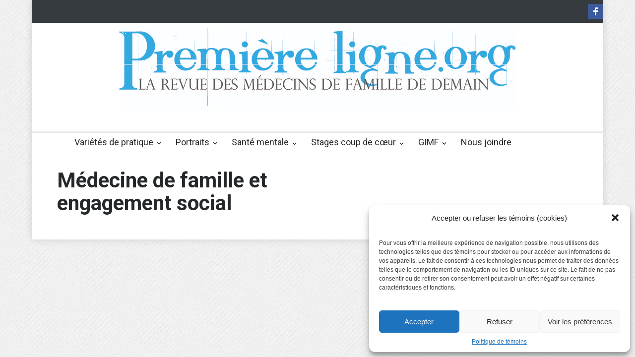

--- FILE ---
content_type: text/css
request_url: https://www.premiereligne.org/wordpress/wp-content/themes/pressroom/style.css?ver=6.8.3
body_size: 16924
content:
/*
Theme Name: Pressroom
Theme URI: http://themeforest.net/item/pressroom-news-and-magazine-wordpress-theme/10678098?ref=QuanticaLabs
Description: Pressroom is a responsive WordPress Theme best suitable for news, newspaper, magazine or review sites. Each and every element of the Theme has been tested to ensure it adapts to modern smarthphones and tablets. Pressroom includes wide and boxed layout, 15 predefined header styles, sticky menus, light, dark and high contrast color skin for visually impaired users. The Theme comes with 6 different home page layouts, different post type layouts including gallery, review, soundcloud audio or video post types.
Author: QuanticaLabs
Author URI: http://themeforest.net/user/QuanticaLabs?ref=QuanticaLabs
License: GNU General Public License version 3.0
License URI: http://www.gnu.org/licenses/gpl-3.0.html
Version: 4.1
Text Domain: pressroom
Tags: light, white, one-column, two-columns, three-columns, right-sidebar, flexible-width, custom-background, custom-header, custom-menu, editor-style, featured-images, flexible-header, full-width-template, microformats, post-formats, sticky-post, theme-options, translation-ready
*/

/* Table of Content
==================================================
#general
#body styles
#site container
#header
#footer
#page
#slider
#blog
#single post
#lists
#taxonomies
#forms
#pagination
#comments
#carousel
#icons
#buttons
#misc
#Gutenberg
#Visual Composer
#WP core
*/

/* --- general --- */
.clearfix:after
{
    font-size: 0px;
    content: ".";
    display: block;
    height: 0px;
    visibility: hidden;
    clear: both;
}
body
{
	background: #F0F0F0;
	padding: 0px;
	margin: 0px;
	font-family: 'Arial';
	font-size: 14px;
	color: #000;
}
a
{
	text-decoration: none;
	outline: none;
}
a:hover
{
	text-decoration: none;
}
p
{
	padding: 1em 0;
	color: #3E3E3E;
	line-height: 150%;
}
p.text
{
	font-size: 16px;
}
p a,
table a,
.terms-container a
{
	color: #ED1C24;
}
strong
{
	color: #000;
}
blockquote
{
	padding-left: 25px;
	color: #919495;
	font-size: 14px;
	font-family: 'Roboto';
	font-weight: normal;
	line-height: 100%;
	background: #F0F0F0;
	padding: 20px 20px 20px;
}
blockquote.simple
{
	background-color: transparent;
	background-position: 0 20px;
	padding-left: 0;
	padding-right: 0;
	padding-bottom: 0;
	font-size: 14px;
}
pre
{
	font-family: 'Helvetica';
    font-size: 12px;
    line-height: 1.71429;
	background: linear-gradient(#f0f0f0 50%, transparent 50%) repeat scroll 0 0 / 100% 48px;
	text-shadow: 0 1px 0 #FFF;
	zoom:1;
	filter: dropshadow(color=#ffffff, offx=0, offy=1); 
	padding: 0 5px;
	margin: 0;
	overflow: auto;
}
label
{
	color: #25282A;
	font-family: 'Roboto';
}
.relative
{
	position: relative;
}
.responsive
{
	display: block;
	width: 100%;
	height: auto;
}
input, textarea
{
	font-family: arial;
	background: #F0F0F0;
	border: none;
	font-size: 14px;
	padding: 15px 20px;
	color: #3E3E3E;
}
input[type='number'] 
{
   appearance: textfield;
	-moz-appearance: textfield;
	-webkit-appearance: textfield;
	-webkit-appearance: none;
}
input::-webkit-outer-spin-button,
input::-webkit-inner-spin-button 
{
    -webkit-appearance: none;
}
.center_align 
{
	text-align: center;
}
.margin_top_0
{
	margin-top: 0 !important;
}
.margin_top_10
{
	margin-top: 10px !important;
}
.margin_top_15
{
	margin-top: 15px;
}
.margin_top_20
{
	margin-top: 20px !important;
}
.margin_bottom_0
{
	margin-bottom: 0 !important;
}
.margin_bottom_20
{
	margin-bottom: 20px !important;
}
.margin_bottom_30
{
	margin-bottom: 30px !important;
}
.padding_top_0
{
	padding-top: 0;
}
.padding_top_15
{
	padding-top: 15px;
}
.padding_top_30
{
	padding-top: 30px;
}
.padding_top_bottom_25
{
	padding: 25px 0;
}
.padding_top_bottom_15
{
	padding: 15px 0 !important;
}
.nounderline,
.nounderline:hover
{
	text-decoration: none;
}
/* --- body styles --- */
body.image_1
{
	background: url("images/backgrounds/images/image_1.jpg") fixed no-repeat;
}
body.image_2
{
	background: url("images/backgrounds/images/image_2.jpg") fixed no-repeat;
}
body.image_3
{
	background: url("images/backgrounds/images/image_3.jpg") fixed no-repeat;
}
body.image_4
{
	background: url("images/backgrounds/images/image_4.jpg") fixed no-repeat;
}
body.image_5
{
	background: url("images/backgrounds/images/image_5.jpg") fixed no-repeat;
}
body.pattern_1
{
	background: url("images/backgrounds/patterns/pattern_1.png") fixed;
}
body.pattern_2
{
	background: url("images/backgrounds/patterns/pattern_2.png") fixed;
}
body.pattern_3
{
	background: url("images/backgrounds/patterns/pattern_3.png") fixed;
}
body.pattern_4
{
	background: url("images/backgrounds/patterns/pattern_4.png") fixed;
}
body.pattern_5
{
	background: url("images/backgrounds/patterns/pattern_5.png") fixed;
}
body.pattern_6
{
	background: url("images/backgrounds/patterns/pattern_6.png") fixed;
}
body.pattern_7
{
	background: url("images/backgrounds/patterns/pattern_7.png") fixed;
}
body.pattern_8
{
	background: url("images/backgrounds/patterns/pattern_8.png") fixed;
}
body.pattern_9
{
	background: url("images/backgrounds/patterns/pattern_9.png") fixed;
}
body.pattern_10
{
	background: url("images/backgrounds/patterns/pattern_10.png") fixed;
}
body.overlay .background_overlay
{
	display: block;
}
.background_overlay
{
	position: fixed;
	display: none;
	width: 100%;
	height: 100%;
	top: 0;
	background: url("images/backgrounds/images/overlay.png");
	z-index: 1;
}
/* --- site container --- */
.site_container
{
	background: #FFF;
}
.site_container.boxed
{
	max-width: 1150px;
	margin-left: auto;
	margin-right: auto;
	box-shadow: 0 0 15px rgba(0, 0, 0, 0.15);
	-moz-box-shadow: 0 0 15px rgba(0, 0, 0, 0.15);
	-webkit-box-shadow: 0 0 15px rgba(0, 0, 0, 0.15);
}
body.overlay .site_container
{
	position: relative;
	z-index: 2;
}
.site_container.boxed .header_top_bar
{
	width: auto;
}
.site_container.boxed .header_top_bar .latest_news_scrolling_list_container .category
{
	border-left: none;
}
.site_container.boxed .header_top_bar .search_form
{
	border-right: none;
}
.site_container.boxed .slider,
.site_container.boxed .slider li.slide
{
	width: 1150px;
	height: 508px;
}
.site_container.boxed .slider li.slide img
{
	width: 1155px;
}
.site_container.boxed .slider_content_box
{
	left: 55px;
	top: 231px;
}
.site_container.boxed .small_slider .slider_content_box
{
	left: 0;
	top: auto;
}
/* --- headers --- */
h1, h2, h3, h4, h5, h6
{
	font-family: 'Roboto';
	margin: 0;
	padding: 0;
	font-weight: normal;
	color: #25282A;
}
h1 a, h2 a, h3 a, h4 a, h5 a, h6 a
{
	color: #25282A;
}
.footer h1, .footer h2, .footer h3, .footer h4, .footer h5, .footer h6,
.footer h1 a, .footer h2 a, .footer h3 a, .footer h4 a, .footer h5 a, .footer h6 a
{
	color: #FFF;
}
h1
{
	font-size: 42px;
	line-height: 110%;
}
h2
{
	font-size: 27px;
	line-height: 120%;
}
h3
{
	font-size: 20px;
	line-height: 140%;
}
h4
{
	font-size: 18px;
	line-height: 140%;
}
h5
{
	font-size: 16px;
	line-height: 140%;
}
h6
{
	font-size: 13px;
	line-height: 150%;
}
h2.widgettitle
{
	font-size: 18px;
	line-height: 140%;
}
.box_header,
.widgettitle
{
	background: #F0F0F0;
	border-left: 3px solid #ED1C24;
	padding: 9px 15px 10px;
}
.footer .box_header,
.footer .widgettitle
{
	background: #42494F;
	border-color: #858D94;
}
.about_title,
.about_subtitle
{
	font-family: 'Roboto';
	font-weight: 300;
	font-size: 55px;
}
.about_subtitle
{
	font-weight: 700;
	color: #ED1C24;
}
/* --- header --- */
.header_container
{
	background-color: #fff;
	padding-bottom: 26px;
}
.header_top_bar_container
{
	background-color: #363B40;
}
.header_top_bar_container.border
{
	border-bottom: 1px solid #464D53;
}
.header_top_bar,
.header,
body .menu_container .ubermenu .ubermenu-nav,
.footer
{
	width: 1050px;
	margin-left: auto;
	margin-right: auto;
}
.header
{
	text-align: center;
	padding-top: 7px;
}
.header h1
{
	font-size: 96px;
	font-weight: 700;
	font-family: 'Roboto Condensed';
	color: #ED1C24;
	letter-spacing: -0.01em;
	line-height: 1;
}
.header h1 a
{	
	color: #ED1C24;
}
.header .logo img
{
	max-width: 100%;
	height: auto;
}
.header h4
{
	color: #000000;
	line-height: 1;
	margin-top: 3px;
	font-size: 24px;
}
.header .header_top_right_sidebar_container
{
	display: none;
	float: right;
}
.header .placeholder
{
	font-size: 30px;
	font-family: 'Roboto Condensed';
	font-weight: 300;
	background: #F0F0F0;
	width: 728px;
	height: 61px;
	padding-top: 29px;
	margin-top: 7px;
	color: #ABABAB;
	text-align: center;
}
.header_top_bar
{	
	overflow: hidden;
	height: 46px;
}
.header_top_bar .caroufredsel_wrapper_vertical_carousel
{
	height: 46px !important;
}
/* --- header top bar styles --- */
/* - style 2 & 3 & 4 - */
.style_2.header_top_bar_container
{
	background: #FFF;
}
.style_2.border.header_top_bar_container
{
	border-bottom: 1px solid #E9E9E9;
}
.style_2 .latest_news_scrolling_list_container .category,
.style_2 .latest_news_scrolling_list_container li.left, 
.style_2 .latest_news_scrolling_list_container li.right,
.style_2 .search_form,
.style_2 .search_form .search_input
{
	border-color: #E9E9E9;
}
.style_2 .search_form .search_input,
.style_3 .search_form .search_input,
.style_4 .search_form .search_input
{
	background: transparent;
}
.style_2 .latest_news_scrolling_list_container .category,
.style_2 .latest_news_scrolling_list_container .category a,
.style_2 .latest_news_scrolling_list_container li .latest_news_scrolling_list a,
.style_2 .search_form .search_input,
.style_2 .search_form .search_input.hint,
.style_3 .latest_news_scrolling_list_container .category,
.style_3 .latest_news_scrolling_list_container .category a,
.style_3 .latest_news_scrolling_list_container li .latest_news_scrolling_list a,
.style_3 .search_form .search_input,
.style_3 .search_form .search_input.hint
{
	color: #25282A;
}
.style_2 .latest_news_scrolling_list_container li .timeago,
.style_3 .latest_news_scrolling_list_container li .timeago
{
	color: #ABABAB;
}
.style_2 .latest_news_scrolling_list_container .left a,
.style_3 .latest_news_scrolling_list_container .left a
{
	background-image: url("images/icons/navigation/navigation_latest_arrow_left.png");
}
.style_2 .latest_news_scrolling_list_container .right a,
.style_3 .latest_news_scrolling_list_container .right a
{
	background-image: url("images/icons/navigation/navigation_latest_arrow_right.png");
}
.style_2 .latest_news_scrolling_list_container li.left:hover, 
.style_2 .latest_news_scrolling_list_container li.right:hover,
.style_2 .search_form .search_submit:hover
{
	background-color: #E9E9E9;
}
.style_2 .search_form .search_submit,
.style_3 .search_form .search_submit
{
	background-image: url("images/icons/other/header_search.png");
}
/* - style 3 - */
.style_3.header_top_bar_container
{
	background: #F0F0F0;
}
.style_3.border.header_top_bar_container
{
	border-bottom: 1px solid #E0E0E0;
}
.style_3 .latest_news_scrolling_list_container .category,
.style_3 .latest_news_scrolling_list_container li.left, 
.style_3 .latest_news_scrolling_list_container li.right,
.style_3 .search_form,
.style_3 .search_form .search_input
{
	border-color: #E0E0E0;
}
.style_3 .latest_news_scrolling_list_container li.left:hover, 
.style_3 .latest_news_scrolling_list_container li.right:hover,
.style_3 .search_form .search_submit:hover
{
	background-color: #E0E0E0;
}
/* - style 4 - */
.style_4.header_top_bar_container
{
	background: #2D3136;
}
.style_4.border.header_top_bar_container
{
	border-bottom: 1px solid #363B40;
}
.style_4 .latest_news_scrolling_list_container .category,
.style_4 .latest_news_scrolling_list_container li.left, 
.style_4 .latest_news_scrolling_list_container li.right,
.style_4 .search_form,
.style_4 .search_form .search_input
{
	border-color: #363B40;
}
.style_4 .latest_news_scrolling_list_container li.left:hover, 
.style_4 .latest_news_scrolling_list_container li.right:hover,
.style_4 .search_form .search_submit:hover
{
	background-color: #363B40;
}
/* - style 5 - */
.style_5.header_top_bar_container
{
	background: #000;
}
.style_5.border.header_top_bar_container
{
	border-bottom: 1px solid #464D53;
}
.style_5 .latest_news_scrolling_list_container .category,
.style_5 .latest_news_scrolling_list_container li.left, 
.style_5 .latest_news_scrolling_list_container li.right,
.style_5 .search_form,
.style_5 .search_form .search_input
{
	border-color: #464D53;
}
.style_5 .latest_news_scrolling_list_container li.left:hover, 
.style_5 .latest_news_scrolling_list_container li.right:hover,
.style_5 .search_form .search_submit:hover
{
	background-color: #464D53;
}
.style_5 .search_form .search_input
{
	background-color: transparent;
}
/* --- header container styles --- */
.style_2.header_container
{
	background: #363B40;
}
.style_2 .header h1,
.style_2 .header h1 a,
.style_3 .header h1,
.style_3 .header h1 a
{
	color: #FFF;
}
.style_2 .header h4,
.style_3 .header h4
{
	color: #9DA4AB;
}
.style_3.header_container
{
	background: #000;
}
.small.header_container
{
	padding-bottom: 30px;
}
.small .header
{
	text-align: left;
	padding-top: 22px;
}
.small .header h1
{
	font-size: 68px;
}
.small .header h4
{
	font-size: 16px;
	margin-top: 5px;
}
.small .header .logo
{
	float: left;
}
.small .header .header_top_right_sidebar_container
{
	display: block;
}
.style_2 .placeholder
{
	background: #42494F;
	color: #858D94;
}
.style_3 .placeholder
{
	background: #2D3136;
	color: #9DA4AB;
}
/* --- page header --- */
.page_header .page_title
{
	font-weight: bold;
}
.page_header_left
{
	display: table-cell;
	width: 600px;
	vertical-align: middle;
}
.page_header_right
{
	display: table-cell;
	width: 450px;
	vertical-align: bottom;
}
/* bread crumbs --- */
.bread_crumb
{
	float: right;
	margin-top: 30px;
}
.bread_crumb li
{
	float: left;
}
.bread_crumb li,
.bread_crumb li a
{
	color: #7C7C7C;
	font-size: 12px;
}
.bread_crumb li a
{
	text-decoration: underline;
}
.bread_crumb li a:hover
{
	color: #25282a;
}
.bread_crumb .separator
{
	background: url("images/icons/navigation/breadcrumb_arrow.png") no-repeat center center;
	width: 5px;
	height: 13px;
	padding: 0 10px;
}
/* --- footer --- */
.footer_container
{
	background: #363B40;
	padding-top: 50px;
}
.footer
{
	padding-bottom: 30px;
}
.footer p
{
	color: #D7DCE0;
}
.footer a
{
	color: #FFF;
	line-height: 140%;
}
/* --- menu --- */
.menu_container
{
	border-top: 3px solid #E9E9E9;
	border-bottom: 1px solid #E9E9E9;
	background: #FFF;
}
.menu_container.sticky.move
{
	position: fixed;
    top: 0;
    width: 100%;
    z-index: 10;
	box-shadow: 0 2px 5px 0 rgba(0, 0, 0, 0.1);
	-moz-box-shadow: 0 2px 5px 0 rgba(0, 0, 0, 0.1);
	-webkit-box-shadow: 0 2px 5px 0 rgba(0, 0, 0, 0.1);
}
.boxed .menu_container.sticky.move
{
	max-width: 1150px;
	width: 100%;
}
.menu_container .ubermenu 
{
	display: block !important;
}
.menu_container .ubermenu .ubermenu-nav
{
	float: none;
	padding: 0;
	margin: -3px 0 0;
}
.ubermenu .ubermenu-nav ul
{
	padding-left: 0;
}
#menu-accueil
{
	display: inline-flex;
	justify-content: center;
}
.menu_container .ubermenu-nav li
{
	height: 42px;
	border: none;
	border-top: 3px solid #E9E9E9;
	border-bottom: 1px solid #E9E9E9;
	padding-right: 15px;
}
.menu_container .ubermenu-nav>li
{
	margin-bottom: -1px;
}
.menu_container .ubermenu .ubermenu-nav li, .menu_container .ubermenu .ubermenu-nav li:hover, .menu_container .ubermenu .ubermenu-nav li.sfHover, .menu_container .ubermenu .ubermenu-nav a:focus, .menu_container .ubermenu .ubermenu-nav a:hover, .menu_container .ubermenu .ubermenu-nav a:active
{
	background: transparent;
}
.menu_container .ubermenu .ubermenu-nav li a, .menu_container .ubermenu-nav li a:visited
{
	font-family: 'Roboto';
	font-size: 18px;
	font-weight: 400;
	color: #25282A;
	padding: 10px 0 15px 15px;
	line-height: 1;
	border: none;
}
.menu_container .ubermenu .ubermenu-target-text
{
	display: block;
}
.menu_container .ubermenu .ubermenu-nav li.ubermenu-item-has-children
{
	padding-right: 0;
}
.menu_container .ubermenu .ubermenu-nav li.ubermenu-item-has-children a
{
	background-image: url("images/icons/navigation/menu_arrow.png");
	background-repeat: no-repeat;
	background-position: center right; /* background-position: 18px right; */
	background-color: transparent;
	padding-right: 15px;
	border-right: 15px solid transparent;
}
.menu_container .ubermenu .ubermenu-nav a:hover
{
	background-color: #F0F0F0;
}
.menu_container .ubermenu-sub-indicators .ubermenu-has-submenu-drop > .ubermenu-target:after,
.menu_container .ubermenu-sub-indicators .ubermenu-submenu-type-flyout > .ubermenu-has-submenu-drop > .ubermenu-target:after, 
.menu_container .ubermenu-sub-indicators .ubermenu-submenu-type-stack > .ubermenu-has-submenu-drop.ubermenu-has-submenu-flyout > .ubermenu-target:after,
.menu_container .ubermenu-sub-indicators .ubermenu-tabs.ubermenu-tab-layout-left > .ubermenu-tabs-group > .ubermenu-has-submenu-drop > .ubermenu-target:after
{
	content: '';
}
.menu_container .ubermenu .ubermenu-nav li.ubermenu-item-has-children ul
{
	/*display: block !important;*/
	background: #363b40;
}
.menu_container .ubermenu .ubermenu-nav li:hover, .menu_container .ubermenu .ubermenu-nav li.ubermenu-active, .menu_container .ubermenu .ubermenu-nav li.ubermenu-current-menu-item, .menu_container .ubermenu .ubermenu-nav li.ubermenu-current-menu-parent, .menu_container .ubermenu .ubermenu-nav li.ubermenu-current-menu-ancestor,
.menu_container .ubermenu .ubermenu-nav li.ubermenu-item-has-children:hover
{
	background-color: #F0F0F0;
	border-top-color: #ED1C24;
	border-bottom-color: #F0F0F0;
}
.menu_container .ubermenu .ubermenu-nav>li>ul
{
	width: 210px;
	margin-top: 1px;
	/*margin-top: -1px;*/
}
.menu_container .ubermenu .ubermenu-submenu .ubermenu-submenu-type-flyout
{
	margin-top: 0;
}
.menu_container .ubermenu .ubermenu-nav li ul.wide li
{
	width: 210px;
}
.menu_container .ubermenu .ubermenu-nav li.ubermenu-item-has-children.wide ul
{
	width: 420px;
}
.menu_container .ubermenu .ubermenu-nav li:hover ul, .menu_container .ubermenu .ubermenu-nav li.sfHover ul
{
	top: 41px;
}
.menu_container .ubermenu .ubermenu-nav li:hover li ul, .menu_container .ubermenu .ubermenu-nav li.sfHover li ul,
.menu_container .ubermenu .ubermenu-nav li li:hover li ul, .menu_container .ubermenu .ubermenu-nav li li.sfHover li ul
{
	top: -999em;
}
.menu_container .ubermenu .ubermenu-nav li ul li
{
	width: 210px;
	height: auto;
	padding: 0;
	border: none;
}
.menu_container .ubermenu .ubermenu-has-submenu-mega .ubermenu-tabs-group
{
	border: none;
}
.menu_container .ubermenu .ubermenu-column.ubermenu-column-full,
.menu_container .ubermenu .ubermenu-submenu-drop.ubermenu-submenu-align-full_width
{
	width: 100%;
}
.site_container .menu_container .ubermenu .ubermenu-nav li:hover ul a,
.site_container .menu_container .ubermenu .ubermenu-nav li.ubermenu-item-has-children:hover ul a,
.site_container .menu_container .ubermenu .ubermenu-nav li ul li a,
.site_container .menu_container .ubermenu .ubermenu-nav li.ubermenu-item-has-children:hover ul li.ubermenu-active ul li a,
.site_container .menu_container .ubermenu .ubermenu-nav li.ubermenu-item-has-children:hover ul li.ubermenu-current-menu-item ul li a,
.site_container .menu_container .ubermenu .ubermenu-nav li.ubermenu-item-has-children:hover ul li.ubermenu-current-menu-parent ul li a,
.site_container .menu_container .ubermenu .ubermenu-nav li.ubermenu-item-has-children:hover ul li.ubermenu-current-menu-ancestor ul li a
{
	/*border: none;*/
	color: #D7DCE0;
	background-color: #363B40;
}
.site_container .menu_container .ubermenu .ubermenu-nav li ul li a,
.site_container .menu_container .ubermenu .ubermenu-nav li.ubermenu-active ul li a,
.site_container .menu_container .ubermenu .ubermenu-nav li.ubermenu-current-menu-item ul li a,
.site_container .menu_container .ubermenu .ubermenu-nav li.ubermenu-current-menu-parent ul li a,
.site_container .menu_container .ubermenu .ubermenu-nav li.ubermenu-current-menu-ancestor ul li a,
.site_container .menu_container .ubermenu .ubermenu-nav li.ubermenu-current-menu-parent.ubermenu-item-has-children ul li a, 
.site_container .menu_container .ubermenu .ubermenu-nav li.ubermenu-current-menu-ancestor.ubermenu-item-has-children ul li a,
.site_container .menu_container .ubermenu .ubermenu-nav li.ubermenu-item-has-children ul li a,
.site_container .menu_container .ubermenu .ubermenu-nav li.ubermenu-item-has-children:hover ul li a,
.site_container .menu_container .ubermenu .ubermenu-nav li:hover ul li a
{
	padding: 15px;
	font-family: 'Roboto';
	font-size: 14px;
	color: #D7DCE0;
	background-image: none;
}
.site_container .menu_container .ubermenu .ubermenu-nav li ul li.ubermenu-item-has-children>a,
.site_container .menu_container .ubermenu .ubermenu-nav li:hover ul li.ubermenu-item-has-children>a,
.site_container .menu_container .ubermenu .ubermenu-nav li.ubermenu-active ul li.ubermenu-item-has-children>a
{
	background-image: url("images/icons/navigation/dark_bg/submenu_arrow.png");
	background-repeat: no-repeat;
	background-position: center right;
	padding-right: 0;
	border-right: 15px solid transparent;
}
.site_container .menu_container .ubermenu .ubermenu-nav li ul li.ubermenu-item-has-children>a:hover,
.site_container .menu_container .ubermenu .ubermenu-nav li:hover ul li.ubermenu-item-has-children.ubermenu-active>a
{
	background-image: url("images/icons/navigation/dark_bg/submenu_arrow_hover.png");
}
.site_container .menu_container .ubermenu .ubermenu-nav li ul li a:hover, .site_container .menu_container .ubermenu .ubermenu-nav li ul li.ubermenu-active a, .site_container .menu_container .ubermenu .ubermenu-nav li ul li.ubermenu-current-menu-item a, .site_container .menu_container .ubermenu .ubermenu-nav li ul li.ubermenu-current-menu-parent a, .site_container .menu_container .ubermenu .ubermenu-nav li ul li.ubermenu-current-menu-ancestor a,
.site_container .menu_container .ubermenu .ubermenu-nav li.ubermenu-item-has-children ul li a:hover, .site_container .menu_container .ubermenu .ubermenu-nav li.ubermenu-item-has-children:hover ul li.ubermenu-active a, .site_container .menu_container .ubermenu .ubermenu-nav li.ubermenu-item-has-children:hover ul li.ubermenu-current-menu-item a, .site_container .menu_container .ubermenu .ubermenu-nav li.ubermenu-item-has-children:hover ul li.ubermenu-current-menu-parent a, .site_container .menu_container .ubermenu .ubermenu-nav li.ubermenu-item-has-children:hover ul li.ubermenu-current-menu-ancestor a,
.site_container .menu_container .ubermenu .ubermenu-nav li.ubermenu-item-has-children:hover ul li.ubermenu-active ul li a:hover, .site_container .menu_container .ubermenu .ubermenu-nav li.ubermenu-item-has-children:hover ul li.ubermenu-current-menu-item ul li a:hover, .site_container .menu_container .ubermenu .ubermenu-nav li.ubermenu-item-has-children:hover ul li.ubermenu-current-menu-parent ul li a:hover, .site_container .menu_container .ubermenu .ubermenu-nav li.ubermenu-item-has-children:hover ul li.ubermenu-current-menu-ancestor ul li a:hover, .site_container .menu_container .ubermenu .ubermenu-nav li.ubermenu-item-has-children:hover ul li ul li.ubermenu-active a, .site_container .menu_container .ubermenu .ubermenu-nav li.ubermenu-item-has-children:hover ul li ul li.ubermenu-current-menu-item a, .site_container .menu_container .ubermenu .ubermenu-nav li.ubermenu-item-has-children:hover ul li ul li.ubermenu-current-menu-parent a, .site_container .menu_container .ubermenu .ubermenu-nav li.ubermenu-item-has-children:hover ul li ul li.ubermenu-current-menu-ancestor a, .site_container .menu_container .ubermenu .ubermenu-nav li.ubermenu-item-has-children:hover ul li.ubermenu-active ul li.ubermenu-active a, .site_container .menu_container .ubermenu .ubermenu-nav li.ubermenu-item-has-children:hover ul li.ubermenu-active ul li.ubermenu-current-menu-item a,
.site_container .menu_container .ubermenu .ubermenu-nav li:hover ul li.sfHover>a, .site_container .menu_container .ubermenu .ubermenu-submenu-type-mega .ubermenu-active .ubermenu-tab-content-panel, .site_container .menu_container .ubermenu .ubermenu-submenu-type-mega .ubermenu-active .ubermenu-tab-content-panel ul,
.site_container .menu_container .ubermenu .ubermenu-nav li.ubermenu-active ul li.ubermenu-current-menu-item a, .site_container .menu_container .ubermenu .ubermenu-nav li.ubermenu-active ul li.ubermenu-current-menu-parent a, .site_container .menu_container .ubermenu .ubermenu-nav li.ubermenu-active ul li.ubermenu-current-menu-ancestor a
{	
	background-color: #42494F;
	color: #FFF;
}
.menu_container .ubermenu .ubermenu-nav li li:hover ul, .menu_container .ubermenu .ubermenu-nav li li.sfHover ul,
.menu_container .ubermenu .ubermenu-nav li li li:hover ul, .menu_container .ubermenu .ubermenu-nav li li li.sfHover ul
{
	left: 210px;
	/*top: -1px;*/
	top: 0;
	z-index: 2 !important;
}
.site_container .menu_container .ubermenu .ubermenu-nav .ubermenu-custom-content,
.site_container .menu_container .ubermenu .ubermenu-nav .ubermenu-custom-content li
{
	background-color: #42494F;
}
.ubermenu .ubermenu-item .ubermenu-submenu-drop,
.menu_container .ubermenu .ubermenu-item .ubermenu-submenu-drop
{
	box-shadow: none;
	-moz-box-shadow: none;
	-webkit-box-shadow: none;
}
.menu_container .ubermenu.ubermenu-transition-slide .ubermenu-active > .ubermenu-submenu.ubermenu-submenu-type-mega, 
.menu_container .ubermenu:not(.ubermenu-transition-slide) .ubermenu-submenu.ubermenu-submenu-type-mega
{
	max-height: 800px;
}
.menu_container .ubermenu .ubermenu-nav .ubermenu-item-has-children a.template-arrow-menu
{
	display: none;
}
/* --- ubermenu columns --- */
.menu_container .ubermenu .ubermenu-nav .ubermenu-column-1-4
{
	width: 210px;
}
.menu_container .ubermenu .ubermenu-nav .ubermenu-column-3-4
{
	width: 840px;
}
/* --- mobile menu --- */
.mobile_menu_container
{
	display: none;
}
.mobile-menu-switch,
.mobile_menu_container .ubermenu,
.mobile-menu-divider
{
	display: none;
	margin-left: auto;
	margin-right: auto;
}
.mobile_menu_container .ubermenu,
.mobile_menu_container .ubermenu .ubermenu-nav
{
	overflow: hidden !important;
}
.mobile_menu_container .ubermenu .ubermenu-nav li.ubermenu-item
{
	display: block;
	float: none;
}
.mobile_menu_container .ubermenu .ubermenu-nav li.ubermenu-item a
{
	display: block;
	color: #25282A;
	background: #F0F0F0;
	font-size: 16px;
	font-family: "Roboto";
	padding: 12px 20px;
	margin-bottom: 1px;
	line-height: 1;
}
.mobile_menu_container .ubermenu .ubermenu-nav li.ubermenu-item a:hover
{
	text-decoration: underline;
}
.mobile_menu_container .ubermenu .ubermenu-nav li a.ubermenu-target:after,
.mobile_menu_container .ubermenu-sub-indicators .ubermenu-tabs.ubermenu-tab-layout-left > .ubermenu-tabs-group > .ubermenu-has-submenu-drop > .ubermenu-target:after
{
	content: "";
}
.mobile_menu_container .ubermenu .ubermenu-nav li.ubermenu-current-menu-item>a,
.mobile_menu_container .ubermenu .ubermenu-nav li.ubermenu-current-menu-ancestor ul li.ubermenu-current-menu-item a,
.mobile_menu_container .ubermenu .ubermenu-nav li.ubermenu-current-menu-ancestor ul li.ubermenu-current-menu-parent ul li.ubermenu-current-menu-item a,
.mobile_menu_container .ubermenu .ubermenu-nav li.ubermenu-current-menu-ancestor a,
.mobile_menu_container .ubermenu .ubermenu-nav li.ubermenu-current-menu-ancestor ul li.ubermenu-current-menu-parent a,
.mobile_menu_container .ubermenu .ubermenu-nav li.ubermenu-current-menu-ancestor ul li.ubermenu-current-menu-parent ul li.ubermenu-current-menu-parent a
{
	background: #ED1C24;
	color: #FFF;
}
.mobile_menu_container .ubermenu .ubermenu-nav li.ubermenu-item ul a,
.mobile_menu_container .ubermenu .ubermenu-nav li.ubermenu-item ul .ubermenu-tab a
{
	font-size: 14px;
	padding-left: 40px;
}
.mobile_menu_container .ubermenu .ubermenu-nav li.ubermenu-item ul ul a
{
	font-size: 13px;
	padding-left: 80px;
}
.mobile_menu_container .ubermenu .ubermenu-nav li.ubermenu-current-menu-ancestor ul a,
.mobile_menu_container .ubermenu .ubermenu-nav li.ubermenu-current-menu-ancestor ul li.ubermenu-current-menu-parent ul a,
.mobile_menu_container .ubermenu .ubermenu-nav li.ubermenu-current-menu-ancestor ul li.ubermenu-current-menu-parent ul li.ubermenu-current-menu-parent ul a
{
	color: #25282A;
	background: #F0F0F0;
}
.mobile_menu_container .ubermenu .ubermenu-nav .ubermenu-item .ubermenu-submenu-drop
{
	position: static;
	visibility: visible;
	height: auto;
	max-height: none;
	margin-top: 0;
	box-shadow: none;
	-moz-box-shadow: none;
	-webkit-box-shadow: none;
}
.mobile_menu_container .ubermenu .ubermenu-nav .ubermenu-submenu-type-tabs-group
{
	width: 100%;
	min-height: auto !important;
	border: none;
}
.mobile_menu_container .ubermenu .ubermenu-nav .ubermenu-submenu-type-tabs-group a
{
	padding-left: 40px;
}
.mobile_menu_container .ubermenu .ubermenu-nav ul.ubermenu-tab-content-panel
{
	display: none;
	height: 0;
}
.mobile_menu_container .ubermenu .ubermenu-nav .ubermenu-autocolumn, 
.mobile_menu_container .ubermenu .ubermenu-nav .ubermenu-submenu-type-stack
{
	padding: 0;
}
.mobile_menu_container .ubermenu .ubermenu-nav .ubermenu-target-text
{
	display: block;
}
.mobile-menu-switch
{
	width: 35px;
	padding: 15px 8px 9px;
	border: 2px solid #ED1C24;
}
.mobile-menu-switch .line
{
	display: block;
	width: 35px;
	height: 3px;
	background: #ED1C24;
	margin-bottom: 6px;
}
.mobile-menu-switch:hover
{
	background: #ED1C24;
}
.mobile-menu-switch:hover .line
{
	background: #FFF;
}
/* --- vertical menu --- */
.vertical_menu li a
{	
	color: #3E3E3E;
    display: block;
    font-family: "Roboto";
    font-size: 14px;
    height: 46px;
    line-height: 15px;
    padding: 15px 20px;
	border-left: 1px solid #E9E9E9;
	border-right: 1px solid #E9E9E9;
}
.vertical_menu li:first-child a
{
	border-top: 1px solid #E9E9E9;
}
.vertical_menu li:last-child a
{
	border-bottom: 1px solid #E9E9E9;
}
.vertical_menu li a:hover
{
	background: #F5F5F5;
}
.vertical_menu li.is-active a
{
	color: #FFF;
	background: #EC4F3E;
	border-color: #EC4F3E;
}
/* --- footer menu ---*/
.footer_menu li
{
	float: left;
	margin-right: 30px;
}
/* --- page --- */
.theme_page
{
	padding-bottom: 50px;
}
.theme_page .vc_row
{
	width: 1050px;
	margin-left: auto;
	margin-right: auto;
}
.theme_page .vc_row.full_width
{
	width: 100%;
}
.theme_page .vc_row .vc_row
{
	width: auto;
}
.theme_page .vc_row.full_width .wpb_column
{
	padding: 0;
}
.page_margin_top
{
	margin-top: 30px;
}
.page_margin_top_section
{
	margin-top: 50px;
}
/* --- vertical align --- */
.vertical_align_table
{
	display: table;
}
.vertical_align
{
	display: table-row;
}
.vertical_align_cell
{
	display: table-cell;
	vertical-align: middle;
}
/* --- slider --- */
.caroufredsel_wrapper
{
	width: 100% !important;
	margin: 0 !important;
	overflow: hidden;
}
.caroufredsel_wrapper_slider
{
	margin-top: 30px !important;
}
.slider
{
	/*position: absolute;*/
	padding: 0;
	width: 1250px;
	height: 550px;
    margin-left: auto;
    margin-right: auto;
    overflow: hidden;
    padding: 0;
   
}
.slider li.slide
{
	float: left;
	position: relative;
	width: 1250px;
	height: 550px;
	background-position: top center;
	background-repeat: no-repeat;
	margin-right: 10px;
}
.slider li.slide img
{
	width: 1250px;
	height: auto;
}
.slider li.slide .pr_preloader
{
	height: 550px;
}
/* --- small slider --- */
.small_slider
{
	display: none;
}
.small_slider li.slide
{
	position: relative;
	float: left;
	width: 690px;
}
.small_slider li.slide img
{
	display: block;
	opacity: 1;
	transition: opacity 0.4s ease-in-out 0s;
	height: auto;
}
.small_slider li.slide a:hover img
{
	opacity: 0.8;
	transition: opacity 0.4s ease-in-out 0s;
}
.small_slider .slider_content_box
{
	width: 650px;
	left: 0;
	bottom: 0;
	top: auto;
	/*background: -moz-linear-gradient(top, rgba(0,0,0,0) 0%, rgba(0,0,0,0.8) 100%);*/
}
/* --- slider content --- */
.slider_content_box
{
	position: absolute;
	width: 350px;
	padding: 18px 20px 20px;
	background: rgba(0,0,0,0.5);
	left: 105px;
	top: 260px;
}
.slider_content_box h2,
.slider_content_box h5
{
	float: left;
	clear: both;
	color: #FFF;
	margin-top: 17px;
}
.slider_content_box h2 a,
.slider_content_box h5 a
{
	color: #FFF;
}
.slider_content_box .post_details li.category:after
{
	background: none repeat scroll 0 0 #FFF;
    bottom: 0;
    content: "";
    display: block;
    height: 2px;
    margin-top: 13px;
    width: 30px;
}
.slider_content_box p
{
	clear: both;
	color: #FFF;
	font-size: 14px;
	padding: 18px 0 0 0;
}
/* --- slider navigation --- */
.slider_navigation
{
	position: absolute;
	top: 0;
	right: 0;
}
.slider_navigation .slider_control
{
	float: left;
}
.slider_navigation .slider_control a,
a.slider_control
{
	display: block;
	width: 45px;
	height: 45px;
	background-color: rgba(66,73,79,0.8);
	background-image: url("images/icons/navigation/navigation_arrow_right.png");
	background-position: 0 0;
}
.slider_navigation .slider_control a
{
	background-color: rgba(0,0,0,0.5);
}
a.slider_control
{
	display: block !important;
	visibility: hidden;
	position: absolute;
	z-index: 3;
	bottom: 0;
	-webkit-animation-duration: 300ms;
    animation-duration: 300ms;
}
a.slider_control.left
{
	left: 0;
}
a.slider_control.right
{
	right: 0;
}
.slider_navigation .slider_control:first-child a,
a.slider_control.left
{
	background-image: url("images/icons/navigation/navigation_arrow_left.png");
}
a.slider_control.up
{
	background-image: url("images/icons/navigation/navigation_arrow_up.png");
	top: 30px;
}
a.slider_control.down
{
	background-image: url("images/icons/navigation/navigation_arrow_down.png");
}
a.slider_control.up,
a.slider_control.down
{
	left: 55px;
}
.slider_navigation .slider_control a:hover,
a.slider_control:hover
{
	background-color: #ED1C24;
}
/* --- slider posts list --- */
.slider_posts_list_container
{
	position: relative;
	width: 1050px;
	margin-left: auto;
	margin-right: auto;
}
.slider_posts_list_container.small
{
	width: auto;
}
.slider_posts_list
{
	clear: both;
}
.slider_posts_list li
{
	float: left;
	position: relative;
	width: 262.5px !important;
	height: 120px;
	border-bottom: 1px solid #F0F0F0;
	cursor: pointer;
	-webkit-touch-callout: none;
	-webkit-user-select: none;
	-khtml-user-select: none;
	-moz-user-select: none;
	-ms-user-select: none;
	user-select: none;
}
.vc_col-sm-8 .slider_posts_list li
{
	width: 230px !important;
}
.slider_posts_list li.current h5, .slider_posts_list li:hover h5
{
	color: #25282A;
}
.slider_posts_list li h5
{
	position: relative;
	z-index: 1;
	padding-top: 8px;
	padding-left: 20px;
	padding-right: 20px;
	color: #7C7C7C;
}
.slider_posts_list li .date
{
	display: block;
	position: relative;
	z-index: 1;
	color: #ABABAB;
	font-size: 11px;
	padding-top: 23px;
	padding-left: 20px;
}
.slider_posts_list .slider_posts_list_bar
{
	position: absolute;
	background-color: #ED1C24;
    height: 6px;
	bottom: -1px;
}
.slider_posts_list .slider_posts_list_progress_block
{
	position: absolute;
	background-color: #F0F0F0;
    height: 100%;
	bottom: 4px;
}
/* --- blog grid --- */
.vc_row.blog_grid [class*="vc_col-sm"]
{
	margin-left: 2px;
}
.vc_row.blog_grid [class*="vc_col-sm"]:first-child
{
	margin-left: 0;
}
.vc_row.blog_grid .vc_row
{
	margin-top: 2px;
}
.vc_row.blog_grid .vc_row:first-child
{
	margin-top: 0;
}
.vc_row.blog_grid .vc_col-sm-9
{
	width: 787px;
}
.vc_row.blog_grid .vc_col-sm-6,
.vc_row.blog_grid .vc_col-sm-6 .vc_col-sm-12 
{
	width: 524px;
}
.vc_row.blog_grid .vc_col-sm-6 .vc_col-sm-6,
.vc_row.blog_grid .vc_col-sm-3
{
	width: 261px;
}

.blog_grid .post
{
	position: relative;
	float: left;
	clear: none;
	margin-top: 2px;
	width: 524px;
	height: 261px;
}
.blog_grid .post:first-child
{
	margin-top: 0;
}
.blog_grid .post .pr_preloader
{
	width: 524px;
	height: 261px;
}
.blog_grid .post.large,
.blog_grid .post.large .pr_preloader
{
	width: 787px;
	height: 524px;
}
.blog_grid .post.big,
.blog_grid .post.big .pr_preloader
{
	height: 524px;
}
.blog_grid .post.small,
.blog_grid .post.small .pr_preloader
{
	width: 261px;
}
.blog_grid .post:first-child
{
	margin: 0;
}
.blog_grid  .row
{
	margin-top: 2px;
}
.blog_grid  .row:first-child
{
	margin-top: 0;
}
.blog_grid  .column
{
	margin-left: 2px;
}
.site_container.boxed .blog_grid .post .slider_content_box,
.blog_grid .post .slider_content_box
{
	width: 100%;
	left: 0;
	bottom: 0;
	top: auto;
	background: linear-gradient(top, rgba(0,0,0,0) 0%, rgba(0,0,0,0.4) 100%);
	background: -moz-linear-gradient(top, rgba(0,0,0,0) 0%, rgba(0,0,0,0.4) 100%);
	background: -webkit-gradient(linear, left top, left bottom, color-stop(0%,rgba(0,0,0,0)), color-stop(100%,rgba(0,0,0,0.4)));
	background: -webkit-linear-gradient(top, rgba(0,0,0,0) 0%, rgba(0,0,0,0.4) 100%);
	background: -o-linear-gradient(top, rgba(0,0,0,0) 0%, rgba(0,0,0,0.4) 100%);
	background: -ms-linear-gradient(top, rgba(0,0,0,0) 0%, rgba(0,0,0,0.4) 100%);
	filter: progid:DXImageTransform.Microsoft.gradient( startColorstr='#00000000', endColorstr='#66000000',GradientType=0);
	-ms-filter: progid:DXImageTransform.Microsoft.gradient( startColorstr='#00000000', endColorstr='#66000000',GradientType=0);
	cursor: pointer;
	padding: 40px 0 20px;
}
.blog_grid .post .post_details.simple
{
	margin: 0 20px;
}
.blog_grid .post h2,
.blog_grid .post h5
{
	margin: 17px 20px 0;
}
.blog_grid .post:hover img
{
	opacity: 0.8;
	transition: opacity 0.4s ease-in-out 0s;
}
.slider_mobile_view
{
	display: none;
}
/* --- page layout --- */
.row:after
{
    font-size: 0px;
    content: ".";
    display: block;
    height: 0px;
    visibility: hidden;
    clear: both;
}
.column 
{
	float: left;
	margin-left: 30px;
}
.column:first-child,
.column.first
{
	margin-left: 0;
}
.wpb_column.border_top
{
	border-top: 1px solid #E9E9E9;
}
.vc_col-sm-12
{
	width: 100%;
}
.vc_col-sm-4,
.vc_col-sm-8 .vc_col-sm-6
{
	width: 330px;
}
.vc_col-sm-8
{
	width: 690px;
}
.vc_row .vc_col-sm-4 .vc_col-sm-6
{
	width: 150px;
}
.vc_col-sm-8 .vc_col-sm-4
{
	width: 210px;
}
.column_1_4
{
	width: 240px;
}
.column_3_4
{
	width: 780px;
}
.vc_row.copyright_row
{
	border-top: 1px solid #464D53;
	margin-top: 15px;
	padding-top: 15px;
}
.column_right
{
	float: right;
}
.columns.no_width .column_left,
.columns.no_width .column_right
{
	width: auto;
}
.site_container .ubermenu-custom-content .vc_row .vc_col-sm-6
{
	width: 375px;
}
.site_container .ubermenu-custom-content .vc_row .vc_col-sm-4
{
	width: 240px;
}
.site_container .ubermenu-custom-content>.vc_row.wpb_row.vc_row-fluid
{
	padding: 30px;
}
/* --- blog --- */
.site_container .menu_container .ubermenu .ubermenu-nav li.ubermenu-item-has-children .ubermenu-custom-content .blog
{
	padding: 0;
	margin: 0;
}
.site_container .ubermenu-custom-content  li.post
{
	float: left;
	margin-bottom: 0;
}
.post
{
	float: left;
	clear: both;
	margin-top: 50px;
}
.post:first-child
{
	margin-top: 30px;
}
.blog.three_columns .post:first-child
{
	margin-top: 0;
}
.post .post_image
{
	display: block;
	margin-bottom: 20px;
}
.blog.small .post .post_image,
.blog.big .post_image
{
	margin-bottom: 0;
}
.blog.small_margin .post .post_image,
.vc_col-sm-8 .vc_col-sm-4 .blog.three_columns .post .post_image
{
	margin-bottom: 15px;
}
.blog.small .post_image
{
	margin-right: 20px;
}
.blog.big.horizontal_carousel .post_image,
.vc_col-sm-8 .vc_col-sm-6 .blog.big .post_image,
.vc_col-sm-4 .blog.big .post_image
{
	margin-bottom: 20px;
}
.blog .author_row
{
	clear: both;
	float: left;
	margin: 10px 0;
}
.blog .author_by,
.blog .author
{
	color: #ABABAB;
	font-size: 13px;
}
.post img
{
	position: relative;
	display: block;
	width: 100%;
	max-width: 100%;
	height: auto;
	opacity: 1;
	transition: opacity 0.4s ease-in-out 0s;
}
.post .text img
{
	width: auto;
}
.post a:hover img
{
	opacity: 0.8;
	transition: opacity 0.4s ease-in-out 0s;
}
.post h2
{
	clear: both;
	margin-bottom: 25px;
}
.post .with_number a
{
	float: left;
	width: 285px;
}
.vc_col-sm-8 .vc_col-sm-4 .blog.three_columns h2
{
	font-size: 16px;
	line-height: 140%;
}
.blog.small .post .with_number a,
.vc_col-sm-8 .vc_col-sm-4 .blog.three_columns .post .with_number a
{
	width: 160px;
}
.vc_row  .wpb_column .blog .post .with_number a.comments_number
{
	float: right;
	position: relative;
	width: auto;
	font-family: 'Arial';
	font-weight: bold;
	background: #F0F0F0;
	color: #7C7C7C;
	font-size: 12px;
	line-height: 1;
	padding: 8px 11px 9px;
	margin-top: 6px;
}
.blog.small_margin .post a.comments_number
{
	margin-top: 0;
}
.blog.small .post a.comments_number
{
	margin-top: 3px;
}
.footer .post a.comments_number
{
	background: #42494F;
	color: #9DA4AB;
}
.vc_row  .wpb_column .blog .post .with_number .comments_number:hover,
.footer .post .comments_number:hover
{
	background: #ED1C24;
	color: #FFF;
}
.post .arrow_comments
{
	content: '';
	display: inline;
	position: absolute;
	border-style: solid;
	border-width: 5px 0 0 5px;
	border-color: #F0F0F0 transparent;
	right: 0;
	bottom: -5px;
}
.footer .post .arrow_comments
{
	border-color: #42494F transparent;
}
.post .comments_number:hover .arrow_comments,
.footer .post .comments_number:hover .arrow_comments
{
	border-color: #ED1C24 transparent;
}
.post h5,
.site_container .menu_container .ubermenu .ubermenu-nav li .ubermenu-custom-content li.post h5 a
{
	clear: both;
	color: #FFF;
}
.post h5.page_margin_top_section
{
	margin-top: 50px;
}
.site_container .menu_container .ubermenu .ubermenu-nav .ubermenu-custom-content li.post:hover,
.site_container .menu_container .ubermenu .ubermenu-nav .ubermenu-custom-content li.post li:hover
{
	background: transparent;
}
.site_container .menu_container .ubermenu .ubermenu-nav .ubermenu-custom-content .blog li.post a
{
	height: auto;
	background: none;
	padding: 0;
	border-right: 0;
}
.site_container .menu_container .ubermenu .ubermenu-nav .ubermenu-custom-content li.post h2
{
	font-size: 16px;
}
.site_container .menu_container .ubermenu .ubermenu-nav .ubermenu-custom-content li.post h2 a:hover,
.site_container .menu_container .ubermenu .ubermenu-nav .ubermenu-custom-content li.post h5 a:hover
{
	text-decoration: underline;
}
.site_container .menu_container .ubermenu .ubermenu-nav .ubermenu-custom-content .blog li.post .post_content p
{
	color: #d7dce0;
}
span.number,
span.odometer.number
{
	color: #ababab;
    font-family: 'Roboto Condensed';
    font-size: 24px;
    font-weight: 300;
    padding: 4px 8px 5px 0;
	visibility: visible;
}
.post h5,
.vc_col-sm-8 .vc_col-sm-4 .blog.three_columns h2,
.site_container .menu_container .ubermenu .ubermenu-nav .ubermenu-custom-content li.post h2,
.site_container .menu_container .ubermenu .ubermenu-nav .ubermenu-custom-content li.post h5
{
	margin-bottom: 14px;
}
.post h5 .number
{
	float: left;
}
.post p
{
	margin-top: 11px;
}
.post .post_details
{
	clear: both;
	float: left;
}
.post .post_details+p
{
	clear: both;
	float: left;
}
.post_details li
{
	float: left;
	font-family: arial;
	font-size: 12px;
}
.post_details li.category
{
	font-weight: bold;
	background: #ED1C24;
	padding: 14px 15px 13px 14px;
	color: #FFF;
}
.post_details li.category a
{
	color: #FFF;
}
.post_details li.date
{
	color: #7C7C7C;
	border: 1px solid #E9E9E9;
	border-left: none;
	padding: 13px 14px 12px 13px;
}
.post_details li.date.full_border
{
	border-left: 1px solid #E9E9E9;
}
.site_container .menu_container .ubermenu .ubermenu-custom-content  li.post
{
	clear: none;
	width: 240px;
	margin-top: 30px;
}
.site_container .menu_container .ubermenu .ubermenu-custom-content  li.post:first-child
{
	margin-top: 0;
}
.post ul.post_details.simple
{
	position: static;
	background: none;
}
ul.post_details.simple li
{
	background: none;
	padding: 0;
}
.post ul.post_details.simple li.category,
ul.post_details.simple li.category
{
	margin-right: 10px;
}
.post ul.post_details.simple li.date,
ul.post_details.simple li.date
{
	border: none;
}
.ubermenu-custom-content li.post ul.post_details.simple li
{
	width: auto;
	color: #9DA4AB;
}
.slider_content_box ul.post_details li
{
	color: #FFF;
}
.blog  ul.post_details.simple li.category,
.blog  ul.post_details.simple li.category a
{
	color: #ED1C24;
}
.site_container .menu_container .ubermenu .ubermenu-custom-content .blog  ul.post_details.simple li.category a,
.site_container .menu_container .ubermenu .ubermenu-custom-content .blog .post li.category,
.site_container .menu_container .ubermenu .ubermenu-custom-content .blog .post li.category a
{
	font-family: arial;
	color: #9da4ab;
	font-size: 12px;
	font-weight: bold;
}
.site_container .menu_container .ubermenu-custom-content.blog  ul.post_details.simple li.category a:hover
{
	text-decoration: underline;
}
.site_container .ubermenu-custom-content .vc_col-sm-6 .blog.small .post
{
	width: 390px;
}
.site_container .ubermenu-custom-content .vc_col-sm-4 .blog.small .post
{
	width: 250px;
}
.site_container .ubermenu-custom-content .vc_col-sm-6 .blog.small .post_content
{
	width: 250px;
}
.site_container .ubermenu-custom-content .vc_col-sm-4 .blog.small .post_content
{
	width: 130px;
}
.site_container .ubermenu-custom-content .vc_col-sm-4 .blog.small .post ul.post_details.simple li.date
{
	clear: both;
	margin-left: 0;
	margin-top: 5px;
}
.site_container .ubermenu-custom-content .blog.small
{
	position: static;
	left: 0;
	top: 0;
	margin-top: 0;
}
.site_container .ubermenu-custom-content .blog.small .post
{
	margin: 30px 0 0;
}
.site_container .ubermenu-custom-content .blog.small .post:first-child
{
	margin-top: 0;
}
.site_container .menu_container .ubermenu .ubermenu-custom-content .blog.small .post a
{
	padding: 0;
	background: none;
	color: #FFF;
}
.blog.small .post,
.blog.small_margin .post
{
	margin-top: 30px;
}
.blog.big img,
.blog.big .pr_preloader
{
	/*width: 330px;*/
	width: 100%;
}
.vc_col-sm-8 .vc_col-sm-6 .blog.big img,
.vc_col-sm-8 .vc_col-sm-6 .blog.big .pr_preloader
{
	width: 330px;
}
.blog.small img
{
	width: 100px;
}
.blog.big img,
.blog.big .post_content,
.blog.big .post_image,
.blog.small img,
.blog.small .post_content,
.blog.small .post_image
{
	float: left;
}
.blog.big .post_content
{
	width: 330px;
	margin-left: 30px;
}
.vc_col-sm-8 .vc_col-sm-6.blog.small .post_content,
.vc_col-sm-8 .vc_col-sm-6 .blog.small .post_content,
.vc_col-sm-4 .blog.small .post_content,
.vc_col-sm-8 .vc_col-sm-4 .blog.three_columns .post
{
	width: 210px;
}
.vc_col-sm-6.blog.small .post_content,
.vc_col-sm-6 .blog.small .post_content
{
	width: 390px;
}
.blog.small .post_content p
{
	margin-top: 0;
}
.blog.small .post_details.simple
{
	clear: none;
}
.blog.big .post_content h2,
.blog.small .post_content h5
{
	margin-top: 0;
}
.blog.medium .post
{
	clear: none;
	width: 210px;
	margin-top: 30px;
	margin-left: 30px;
}
.blog.medium .post:first-child,
.blog.medium .post:nth-child(3n+1)
{
	margin-left: 0;
}
.blog.rating .post
{
	width: 100%;
	margin-top: 10px;
	padding-bottom: 20px;
}
.blog.rating .post:first-child
{
	margin-top: 0;
}
.blog.rating .post,
.blog.rating .post_content
{
	position: relative;
	z-index: 1;
}
.blog.rating .post_content
{
	padding: 10px 20px;
}
.blog.rating .post span.number
{
	display: block;
	padding: 5px 0 0;
}
.blog.rating h5
{
	margin-top: 5px;
}
.blog.rating .post .value_bar_container
{
	position: absolute;
	bottom: 0;
}
.blog.rating .post .value_bar
{
	background: #F0F0F0;
	height: 100%;
}
.footer .blog ul.post_details.simple li.category,
.footer .blog ul.post_details.simple li.category a,
.footer .post_details li.date
{
	color: #9DA4AB;
	line-height: 1;
}
.vc_col-sm-4 .blog.small .post
{
	width: 330px;
}
/* --- single post --- */
h1.post_title
{
	font-size: 55px;
	font-weight: bold;
}
.post.single
{
	width: 100%;
	margin-top: 0;
	float: none;
}
.post.single .post_image
{
	display: block;
	position: relative
}
.post.single p
{
	margin-top: 0;
}
.post.single .post_image blockquote
{
	position: absolute;
	bottom: 0;
	background-image: url("images/icons/other/quote_image.png");
	background-color: rgba(0,0,0,0.5);
	background-position: 20px 20px;
	color: #FFF;
}
.post.single .post_image blockquote .author
{
	color: #FFF;
}
.post.single .sentence,
.gallery_popup .sentence
{
	margin-top: 20px;
}
.post.single .sentence
{
	margin-bottom: 8px;
	line-height: 150%;
}
.post.single .sentence .text,
.gallery_popup .sentence .text
{
	color: #7C7C7C;
	font-weight: bold;
}
.post.single .sentence .author,
.gallery_popup .sentence .author,
blockquote .author
{
	color: #ABABAB;
	margin-left: 3px;
}
.gallery_popup .sentence .author
{
	color: 858D94;
	margin-left: 0;
}
.post.single .sentence .text,
.post.single .sentence .author,
.gallery_popup .sentence .text,
.gallery_popup .sentence .author,
blockquote .author
{
	line-height: 120%;
	font-size: 12px;
}
.post.single .post_content
{
	position: relative;
}
.post.single .author_box,
.post.single .content_box
{
	float: right;
}
.post.single .author_box
{
	position: absolute;
	width: 100px;
	visibility: visible;
	top: 0;
}
.post.single .author_box,
.post.single .author_box h5 
{
	text-align: center;
}
.post.single .content_box
{
	width: 560px;
	min-height: 207px;
	margin-left: 30px;
}
.vc_col-sm-12 .post.single .content_box
{
	width: 920px;
}
.post.single.small_image.has-post-thumbnail .content_box
{
	min-height: 500px;
}
.vc_row .post.single .content_box.full_width
{
	width: 100%;
	margin-left: 0;
	min-height: 0;
}
.post.single .content_box .excerpt
{
	margin-bottom: 11px;
	padding-bottom: 16px;
}
.post.single.small_image .content_box .excerpt 
{
	margin-left: 130px;
}
.post.single.small_image .content_box.full_width .excerpt 
{
	margin-left: 0;
}
.post.single .text
{	
	font-size: 16px;
}
.post.single .text p:first-child
{
	margin-top: 0;
	padding-top: 0;
}
.post.single .text p:last-child
{
	padding-bottom: 0;
}
.post.single blockquote.inside_text
{
	float: left;
	width: 200px;
	margin-bottom: 1em;
	font-size: 18px;
	padding-top: 60px;
	background-position: 20px 30px;
	line-height: 140%;
	margin-right: 30px;
}
.post.single blockquote p
{
	padding: 0;
	margin: 0;
}
.post.single blockquote.right
{
	float: right;
	margin-right: 0;
	margin-left: 30px;
}
.post.single blockquote.inside_text.simple
{
	background-position: 0 20px;
}
blockquote .author
{
	display: block;
	margin-top: 23px;
	font-weight: normal;
}
.post.single .post_details
{	
	clear: both;
	float: none;
	margin-top: 20px;
	padding-top: 15px;
	border-top: 1px solid #E9E9E9;
}
.post.single .post_details a
{
	color: #ED1C24;
}
.post.single li.detail
{
	background-color: transparent;
	background-repeat: no-repeat;
	background-position: left center;
	border: none;
	padding: 0 0 0 20px;
	margin-right: 20px;
	margin-bottom: 5px;
	font-size: 13px;
	font-weight: bold;
	color: #7C7C7C;
}
body li.detail.category
{
	background-image: url("images/icons/other/post_category.png");
}	
.detail.date
{
	background-image: url("images/icons/other/post_date.png");
}
.detail.author
{
	background-image: url("images/icons/other/post_author.png");
}
.detail.views
{
	background-image: url("images/icons/other/post_views.png");
}
.detail.comments
{
	background-image: url("images/icons/other/post_comments.png");
}
.share_box
{
	border-top: 1px solid #E9E9E9;
	border-bottom: 1px solid #E9E9E9;
	padding: 20px 0;
}
.share_box label
{
	float: left;
	font-size: 18px;
	margin-top: 5px;
}
.share_box .social_icons
{
	float: right;
}
.taxonomies.tags.left
{
	float: left;
}
.taxonomies.categories.right
{
	float: right;
}
.vc_col-sm-12 .iframe_video,
.vc_col-sm-8 .iframe_video
{
	width: 100%;
	height: 388px
}
.vc_col-sm-12 .iframe_sound,
.vc_col-sm-8 .iframe_sound
{
	width: 100%;
}
/* --- single post small image --- */
.post.single.small_image .post_image_box
{
	float: left;
	width: 330px;
	margin-right: 30px;
}
.post.single.small_image .post_image_box .pr_preloader
{
	height: 242px;
}
.post.single.small_image .content_box
{
	width: 100%;
}
.post.single.small_image div.text
{
	display: block;
}
.post.single.small_image div.text
{
	margin-left: 130px;
}
.post.single.small_image .content_box.full_width div.text
{
	margin-left: 0;
}
.post.single.small_image p
{
	clear: none;
	float: none;
}
/* --- list --- */
.list
{
	margin-top: 20px;
	border-top: 1px solid #E9E9E9;
}
.list li ul
{
	margin-top: 0;
}
.list li
{
	padding-top: 6px;
	padding-bottom: 6px;
}
.list li:first-child
{
	margin-top: 14px;
}
.list li ul li:first-child
{
	margin-top: 4px;
}
.list.spacing li ul li:first-child
{
	margin-top: 7px;
}
.list li,
.list li a
{
	color: #25282A;
}
.list.indent
{
	padding-left: 15px;
}
.list.no_border,
.review_block .list
{
	border-top: none;
}
.list.spacing li,
.review_block .list li
{
	padding-top: 7px;
	padding-bottom: 7px;
	margin-top: 0;
}
.review_block .list li,
.review_block .list li a
{
	color: #3E3E3E;
}
/* --- dropcap --- */
.dropcap
{
	line-height: 150%;
}
.dropcap .dropcap_label
{
	float: left;
	padding: 6px 13px;
	background-color: #F0F0F0;
	text-align: center;
	margin-right: 15px;
	margin-bottom: 5px;
}
.dropcap .dropcap_label.active
{
	background-color: #ED1C24;
}
.dropcap .dropcap_label h3
{
	color: #25282A;
	font-size: 24px;
}
.dropcap .dropcap_label.active h3
{
	color: #FFF;
}
/* --- taxonomies --- */
.widget
{
	clear: both;
}
.widget_categories ul li
{
	position: relative;
}
.widget_categories ul ,
.widget_tag_cloud div
{
    margin: 30px 0 0;
}
.widget_categories li,
.widget_tag_cloud a,
.taxonomies li
{
	float: left;
	margin-right: 5px;
	margin-bottom: 5px;
}
.vc_col-sm-4  .taxonomies
{
	width: 335px;
}
.vc_col-sm-4 .taxonomies.columns li
{
	width: 48.51%;
}
.widget_categories a,
.widget_tag_cloud a,
.taxonomies a
{	
	display: inline-block;
	border: 1px solid #E9E9E9;
	color: #7C7C7C; 
	font-family: 'Arial';
	font-size: 12px;
	font-weight: bold;
	padding: 13px 12px 12px;
	text-align: left;
}
.widget_tag_cloud a
{
	font-size: 12px !important;
}
.widget_categories a:hover,
.widget_tag_cloud a:hover,
.taxonomies a:hover
{
	color: #FFF;
	background: #ED1C24;
	border-color: #ED1C24;
}
.taxonomies.columns
{
	text-align: center;
}
.taxonomies.tags
{
	padding-left: 35px;
	background: url("images/icons/other/post_footer_tags.png") no-repeat left center;
}
.taxonomies.categories
{
	padding-left: 35px;
	background: url("images/icons/other/post_footer_category.png") no-repeat left center;
}
.widget_categories ul.children
{
	display: none;
	position: absolute;
	margin: 0;
}
.widget_categories ul li:hover ul.children
{
	display: block;
}
/* --- review --- */
.review_block
{
	padding: 30px;
	background: #F0F0F0;
}
.review_summary
{	
	position: relative;
	background: transparent;
	padding: 30px 0;
}
.review_block h5,
.review_summary h5
{	
	color: #25282A;
}
.vc_col-sm-8 .review_block  .vc_col-sm-6
{
	width: 300px;
}
.vc_col-sm-12 .review_block .vc_col-sm-6
{
	width: 480px;
}
.review_chart li
{
	margin-top: 15px;
}
.review_chart li:first-child
{
	margin-top: 0;
}
.review_summary .number,
.review_summary .text
{
	position: relative;
	float: left;
	z-index: 1;
}
.review_summary .text
{
	width: 480px;
}
.review_summary .text p
{
	color: #3E3E3E;
	font-size: 14px;
	margin-top: 0;
}
.review_summary .number
{
	border: 2px solid #ED1C24;
	color: #ED1C24;
	font-size: 42px;
	font-weight: 300;
	font-family: 'Roboto Condensed';
	padding: 27px 23px;
	margin: 0 30px;
	visibility: visible;
}
.review_summary .value_bar_container
{
	position: absolute;
	bottom: 0;
}
.review_summary .value_bar
{
	background: #F0F0F0;
	height: 100%;
}
/* --- value bar --- */
.value_container
{
	background: #FFF;
	height: 26px;
	margin-top: 10px;
}
.value_container .value_bar
{
	position: relative;
	height: 20px;
	padding-top: 6px;
	background: #ED1C24;
	text-align: right;
}
.value_container .value_bar .number
{
	margin: 0 10px;
	padding: 0;
	color: #FFF;
	font-size: 13px;
	font-weight: bold;
	font-family: arial;
}
/* --- announcement --- */
.announcement
{
	background: #F0F0F0;
	padding: 30px;
}
.announcement h2
{
	float: left;
	margin-right: 10px;
}
.announcement .expose
{
	color: #ED1C24;
	margin-right: 0;
}
.announcement .vertical_align
{
	height: 57px;
}
/* --- read more --- */
.read_more
{
	position: relative;
	display: block;
	height: 29px;
	clear: both;
	float: left;
	color: #25282A;
	font-size: 12px;
	font-weight: bold;
	margin-top: 10px;
	padding-right: 12px;
}
.read_more.page_margin_top
{
	margin-top: 30px;
}
.read_more.page_margin_top_section
{
	margin-top: 50px;
}
.read_more span
{
	display: block;
	line-height: normal;
	margin-top: 7px;
	position: relative;
	margin-left: 38px;
}
.read_more .arrow
{
	position: absolute;
	width: 29px;
	height: 29px;
	margin-left: 0;
	background: #ED1C24 url("images/icons/navigation/call_to_action_arrow.png") no-repeat;
	margin-top: 0;
}
.read_more:hover
{
	color: #FFF;
}
.read_more:hover .arrow
{
	width: 100%;
}
/* --- comment form, contact form --- */
.comment_form fieldset,
.contact_form fieldset
{
	clear: both;
}
.comment_form fieldset.wpb_column,
.contact_form fieldset.wpb_column
{
	clear: none;
}
.comment_form fieldset.vc_col-sm-4,
.contact_form fieldset.vc_col-sm-4
{
	margin-left: 10px;
	width: 223px;
}
.comment_form fieldset.vc_col-sm-4:first-child,
.contact_form fieldset.vc_col-sm-4:first-child
{
	width: 224px;
}
.vc_col-sm-4 .comment_form fieldset.vc_col-sm-4,
.vc_col-sm-4 .contact_form fieldset.vc_col-sm-4,
.comment_form fieldset.wpb_column:first-child,
.contact_form fieldset.wpb_column:first-child
{
	margin-left: 0;
}
.vc_col-sm-4 .comment_form fieldset.vc_col-sm-4,
.vc_col-sm-4 .contact_form fieldset.vc_col-sm-4
{
	margin-top: 10px;
}
.vc_col-sm-4 .comment_form fieldset.vc_col-sm-4:first-child,
.vc_col-sm-4 .contact_form fieldset.vc_col-sm-4:first-child
{
	margin-top: 0;
}
.comment_form input,
.comment_form textarea,
.contact_form input,
.contact_form textarea
{
	background: #F0F0F0;
	border: none;
	font-size: 14px;
	padding: 15px 20px;
	color: #3E3E3E;
}
.comment_form textarea,
.contact_form textarea,
.vc_col-sm-8 .vc_col-sm-12 .comment_form textarea,
.vc_col-sm-8 .vc_col-sm-12 .contact_form textarea
{
	width: 650px;
	height: 105px;
	resize: none;
}
.vc_col-sm-12 .comment_form textarea, 
.vc_col-sm-12 .contact_form textarea
{
	width: 1010px;
}
.comment_form .text_input,
.contact_form .text_input,
.vc_col-sm-8 .vc_col-sm-12 .comment_form .text_input,
.vc_col-sm-8 .vc_col-sm-12 .contact_form .text_input
{
	width: 183px;
}
.comment_form fieldset.wpb_column:first-child .text_input,
.contact_form fieldset.wpb_column:first-child .text_input,
.vc_col-sm-8 .vc_col-sm-12 .comment_form fieldset.wpb_column:first-child .text_input,
.vc_col-sm-8 .vc_col-sm-12 .contact_form fieldset.wpb_column:first-child .text_input
{
	width: 184px;
}
.vc_col-sm-12 .comment_form .text_input,
.vc_col-sm-12 .contact_form .text_input
{
	width: 303px;
}
.vc_col-sm-12 .comment_form fieldset.wpb_column:first-child .text_input, 
.vc_col-sm-12 .contact_form fieldset.wpb_column:first-child .text_input
{
	width: 304px;
}
.vc_col-sm-4 .comment_form .text_input,
.vc_col-sm-4 .contact_form .text_input,
.vc_col-sm-4 .comment_form fieldset.wpb_column:first-child .text_input,
.vc_col-sm-4 .contact_form fieldset.wpb_column:first-child .text_input,
.vc_col-sm-4 .comment_form textarea,
.vc_col-sm-4 .contact_form textarea
{
	width: 290px;
}
.comment_form [type='submit'],
.contact_form [type='submit']
{
	float: right;
	font-size: 12px;
	color: #25282a;
	margin-top: 0;
	outline: none;
}
.comment_form .text_input:focus,
.comment_form textarea:focus,
.contact_form .text_input:focus,
.contact_form textarea:focus
{
	background: transparent;
	border-bottom: 1px solid #E9E9E9;
	padding-bottom: 14px;
}
.comment_form textarea:focus,
.contact_form textarea:focus
{
	padding: 14px 19px;
	border: 1px solid #E9E9E9;
}
#cancel_comment
{
	display: none;
	float: right;
	font-size: 11px;
	margin-top: 18px;
	margin-right: 20px;
	color: #ED1C24;
}
.comment_form .hint,
.contact_form .hint
{
	color: #ababab;
}
::-webkit-input-placeholder 
{
	color: #ababab;
}
:-moz-placeholder 
{
	color: #ababab;
    opacity:  1;
}
::-moz-placeholder
{
	color: #ababab;
    opacity:  1;
}
:-ms-input-placeholder 
{
	color: #ababab;
}
.contact_form .g-recaptcha-wrapper,
.comment_form .g-recaptcha-wrapper
{
	float: right;
	clear: none;
	width: 300px;
	height: 72px;
	overflow: hidden;
	border: 1px solid #E9E9E9;
	margin-right: 50px;
}
.contact_form .g-recaptcha,
.comment_form .g-recaptcha
{
	position: relative;
	margin-top: -2px;
	margin-left: -1px;
}
.contact_form .submit-container .vc_row
{
	text-align: center;
}
.contact_form .button-with-recaptcha
{
	float: right;
	margin-top: 14px;
}
.vc_col-sm-8 .fieldset-with-recaptcha .recaptcha-container
{
	display: -ms-flexbox;
	display: -webkit-flexbox;
	display: -webkit-flex;
	display: flex;
	-ms-flex-direction: column-reverse;
	-webkit-flex-direction: column-reverse;
	-moz-flex-direction: column-reverse;
	flex-direction: column-reverse;
}
.comment_form .g-recaptcha-wrapper
{
	float: none;
	margin: 0;
	-ms-flex-item-align: end;
	-webkit-align-self: end;
	-moz-align-self: end;
	align-self: end;
}
.vc_col-sm-8 .fieldset-with-recaptcha .terms-container
{
	max-width: 438px;
}
.vc_col-sm-8 .fieldset-with-recaptcha .recaptcha-container
{
	display: -ms-flexbox;
	display: -webkit-flexbox;
	display: -webkit-flex;
	display: flex;
	-ms-flex-direction: column-reverse;
	-webkit-flex-direction: column-reverse;
	-moz-flex-direction: column-reverse;
	flex-direction: column-reverse;
}
.vc_col-sm-8 .fieldset-with-recaptcha .recaptcha-container .g-recaptcha-wrapper
{
	margin-right: 0;
}
.vc_col-sm-8 .submit-container.fieldset-with-recaptcha .recaptcha-container .button-with-recaptcha
{
	float: none;
	margin-top: 10px;
	margin-left: auto;
	margin-right: 0;
}
.vc_col-sm-4 .fieldset-with-recaptcha
{
	display: -ms-flexbox;
	display: -webkit-flexbox;
	display: -webkit-flex;
	display: flex;
	-ms-flex-direction: column-reverse;
	-webkit-flex-direction: column-reverse;
	-moz-flex-direction: column-reverse;
	flex-direction: column-reverse;
}
.vc_col-sm-4 .fieldset-with-recaptcha .recaptcha-container
{
	display: -ms-flexbox;
	display: -webkit-flexbox;
	display: -webkit-flex;
	display: flex;
	-ms-flex-direction: column-reverse;
	-webkit-flex-direction: column-reverse;
	-moz-flex-direction: column-reverse;
	flex-direction: column-reverse;
}
.vc_col-sm-4 .fieldset-with-recaptcha .terms-container
{
	max-width: 100%;
}
.vc_col-sm-4 .contact_form .g-recaptcha-wrapper
{
	float: none;
	margin: 0;
}
.vc_col-sm-4 .contact_form .submit-container .button-with-recaptcha
{
	float: none;
	margin-top: 10px;
	margin-left: auto;
	margin-right: auto;
}
.vc_col-sm-4 .fieldset-with-recaptcha .terms-container
{
	height: auto;
	-ms-flex-order: 1;
	-webkit-order: 1;
	-moz-order: 1;
	order: 1;
	padding-bottom: 10px;
}
.vc_col-sm-4 .contact_form .submit-container.fieldset-with-recaptcha .recaptcha-container .button-with-recaptcha
{
	margin-right: auto;
}
.comment_form .fieldset-with-recaptcha .terms-container
{
	-ms-flex-order: 1;
	-webkit-order: 1;
	-moz-order: 1;
	order: 1;
	-ms-flex-item-align: end;
	-webkit-align-self: end;
	-moz-align-self: end;
	align-self: end;
}
.contact_form .terms-container,
.comment_form .terms-container
{
	display: -ms-flexbox;
	display: -webkit-flexbox;
	display: -webkit-flex;
	display: flex;
	-ms-flex-align: center;
	-webkit-align-items: center;
	-moz-align-items: center;
	align-items: center;
	padding-bottom: 10px;
}
.comment_form .terms-container
{
	float: right;
	padding-bottom: 0;
}
.fieldset-with-recaptcha .terms-container
{
	float: left;
	max-width: 640px;
	height: 74px;
	padding-bottom: 0;
}
.comment_form .fieldset-with-recaptcha .terms-container
{
	height: auto;
}
.recaptcha-container
{
	float: right;
}
.comment_form .recaptcha-container
{
	clear: both;
	margin-top: 10px;
	display: -ms-flexbox;
	display: -webkit-flexbox;
	display: -webkit-flex;
	display: flex;
	-ms-flex-direction: column-reverse;
	-webkit-flex-direction: column-reverse;
	-moz-flex-direction: column-reverse;
	flex-direction: column-reverse;
}
.comment_form .fieldset-with-recaptcha
{
	display: -ms-flexbox;
	display: -webkit-flexbox;
	display: -webkit-flex;
	display: flex;
	-ms-flex-direction: column-reverse;
	-webkit-flex-direction: column-reverse;
	-moz-flex-direction: column-reverse;
	flex-direction: column-reverse;
}
.comment_form .button-with-recaptcha
{
	float: none;
	margin-top: 10px;
	margin-left: auto;
	margin-right: 0;
}
.terms-container input
{
	width: auto;
	cursor: pointer;
	margin: 0;
}
.terms-container label
{
	margin-left: 10px;
	cursor: pointer;
	line-height: 18px;
}
/* --- search form --- */
.vc_row .search_form_page input[type='text']
{
	width: 100%;
	box-sizing: border-box;
	-moz-box-sizing: border-box;
	-webkit-box-sizing: border-box;
}
.search_form_page input[type='text']:focus
{
	background: transparent;
	border-bottom: 1px solid #E9E9E9;
	padding-bottom: 14px;
}
.search_form_page input[type='submit']
{
	float: right;
}
/* --- tooltip --- */
.ui-tooltip-error .ui-tooltip-content,
.ui-tooltip-success .ui-tooltip-content
{
	font-size: 13px;
	font-family: arial;
	color: #FFF;
}
.ui-tooltip-error .ui-tooltip-content,
.ui-tooltip-success .ui-tooltip-content
{
	border:none; 
}
.ui-tooltip-content
{
	padding: 10px 20px 10px 20px;
}
.ui-tooltip-error .ui-tooltip-content
{
	background: #E9431C;
}
.ui-tooltip-success .ui-tooltip-content
{
	background: #61911B;
}
/* --- comments list --- */
.comment
{
	margin-top: 50px;
}
#comments_list>.comment:first-child
{
	margin-top: 30px;
}
.comment_author_avatar
{
    float: left;
	width: 100px;
    height: 100px;
}
.posted_by,
.bypostauthor
{
	clear: both;
}
.posted_by h5
{
	float: left;
}
.posted_by abbr.timeago
{
	float: right;
	color: #7C7C7C;
	font-size: 12px;
	margin-top: 7px;
	border: none;
	text-decoration: none;
}
.posted_by .in_reply
{
	margin-left: 5px;
	color: #ABABAB;
}
#comments_list .comment_details
{
	float: left;
	width: 560px;
	margin-left: 30px;
}
.vc_col-sm-12 #comments_list .comment_details
{	
	width: 920px;
}
#comments_list .children 
{
    clear: both;
    float: left;
    margin-left: 70px;
}
#comments_list .children  .children
{	
	margin-left: 0;
}
#comments_list .children .comment_details
{
	width: 460px;
}
#comments_list .children  .comment .parent_arrow
{
	float: left;
	width: 10px;
	height: 16px;
	margin-right: 20px;
	background: url("images/icons/other/comment_reply.png") no-repeat;
}
/* --- pagination --- */
.pagination
{
	clear: both;
}
.ajax .pagination
{
	float: left;
}
.pagination li
{
	float: left;
	margin-left: 5px;
	border: none;
	list-style: none;
}
.pagination li:first-child
{
	margin-left: 0;
}
.pagination li.pr_pagination_prev,
.pagination li.pr_pagination_next,
.pagination li.pr_pagination_first,
.pagination li.pr_pagination_last
{
	width: 29px;
	text-align: center;
}
/*.pagination li.pr_pagination_prev a,
.pagination li.pr_pagination_next a
{
	background-repeat: no-repeat;
	background-position: 0 0;
}
.pagination li.pr_pagination_prev a
{
	background-image: url("images/icons/navigation/pagination_arrow_left.png");
}
.pagination li.pr_pagination_next a
{
	background-image: url("images/icons/navigation/pagination_arrow_right.png");
}
.pagination li.pr_pagination_prev a:hover,
.pagination li.pr_pagination_next a:hover
{
	background-position: 0 -29px;
}*/
.pagination li a,
.pagination li span
{
	display: block;
    color: #7C7C7C;
    font-size: 14px;
    padding: 8px 10px 7px 11px;
	background: #F0F0F0;
}
.pagination li a:hover,
.pagination li.selected a,
.pagination li.selected span,
.pagination.post_pagination span,
.pagination.post_pagination a:hover span
{
	color: #FFF;
	background-color: #ED1C24;
}
.pagination.post_pagination a span
{
	color: #7C7C7C;
	background: #F0F0F0;
	padding: 0;
}
/* --- list bullet --- */
.bullet
{
	background-repeat: no-repeat;
	background-position: left center;
	padding-left: 25px;
}
.bullet.parent
{
	background-position: left 3px;
}
.spacing .bullet.parent
{
	background-position: left 6px;
}
.bullet.style_1
{
	background-image: url("images/icons/other/bullet_style_1.png");
	padding-left: 15px;
}
.bullet.style_2
{
	background-image: url("images/icons/other/bullet_style_2.png");
}
.bullet.style_3
{
	background-image: url("images/icons/other/bullet_style_3.png");
}
.bullet.style_4
{
	background-image: url("images/icons/other/bullet_style_4.png");
}
/* --- tabs navigation --- */
.tabs_navigation
{
	width: 100%;
	padding: 0;
	margin: 0 0 -15px;
	list-style: none;
	background: none;
	border: none;
}
.tabs.small .tabs_navigation
{
	border-bottom: 1px solid #e9e9e9;
	margin: 0;
	padding: 0;
}
.tabs_navigation li
{
	position: relative;
	float: left;
	padding: 0;
	border: none;
	list-style: none;
	text-align: center;
}
.tabs_navigation li a
{
	position: relative;
	width: auto;
	display: block;
	text-align: center;
	font-size: 18px;
	color: #25282A;
	padding: 9px 15px 10px;
	border: none;
	background: #F0F0F0;
	font-family: 'Roboto';
	line-height: normal;
	outline: none;
	text-decoration: none;
	transition: none;
	line-height: 140%;
	border-right: 1px solid #E0E0E0;
}
.tabs_navigation li:last-child a
{
	border-right: none;
}
.tabs_navigation li a:hover,
.tabs_navigation li a.selected,
.tabs_navigation li.ui-tabs-active a
{
	background: #ED1C24;
	color: #FFF;
}
.tabs_navigation li.ui-tabs-active span
{
	display: inline;
	position: relative;
	border-style: solid;
	border-width: 9px 9px 0;
	border-color: #ED1C24 transparent;
	bottom: -9px;
}
.tabs.small .tabs_navigation li
{
	margin: 5px 20px -1px 0;
}
.tabs.small .tabs_navigation li:last-child
{
	margin-right: 0;
}
.tabs.small .tabs_navigation li a
{
	padding: 0px 0px 8px 0;
	font-size: 15px;
	margin-bottom: 1px;
	color: #7C7C7C;
	background: none;
	border-right: none;
	font-weight: 400;
}
.tabs.small .tabs_navigation li a:hover,
.tabs.small .tabs_navigation li a.selected,
.tabs.small .tabs_navigation li.ui-tabs-active a
{
	border-bottom: 3px solid #ED1C24;
	padding-bottom: 6px;
	margin-bottom: 0;
	background: none;
	color: #25282A;
}
/* --- accordion --- */
.accordion.medium .ui-accordion-content
{
	padding: 30px 0 20px;
}
.accordion .ui-accordion-header
{
	padding: 10px 12px;
	cursor: pointer;
	border-bottom: 1px solid #E9E9E9;
}
.accordion .ui-accordion-header.ui-state-active
{
	background-color: #ED1C24;
	border-bottom-color: #ED1C24;
}
.accordion .ui-accordion-header h3
{
	padding-left: 41px;
	font-size: 18px;
}
.accordion .ui-accordion-header.ui-state-active h3
{
	color: #FFF;
	line-height: normal;
}
.accordion  .ui-accordion-header .ui-accordion-header-icon
{
	float: left;
	width: 21px;
	height: 21px;
	background: #F0F0F0 url("images/icons/navigation/accordion_arrow_down.png") no-repeat 0 0;
	margin-right: 20px;
	margin-top: 2px;
}
.accordion  .ui-accordion-header:hover .ui-accordion-header-icon
{
	background: #ED1C24 url("images/icons/navigation/accordion_arrow_down_hover.png") no-repeat 0 0;
}
.accordion .ui-accordion-header.ui-state-active .ui-accordion-header-icon,
.accordion .ui-accordion-header.ui-state-active:hover .ui-accordion-header-icon
{
	background: transparent url("images/icons/navigation/accordion_arrow_up.png") no-repeat 0 0;
}
/* --- carousel --- */
.horizontal_carousel
{
	display: none;
	transition: opacity 0.4s ease-in-out 0s;
}
.horizontal_carousel_container,
.vertical_carousel_container
{
	position: relative;
}
.horizontal_carousel_container a.slider_control
{
	top: 109px;
}
.vc_col-sm-12 .horizontal_carousel_container.authors_carousel_container a.slider_control
{
	top: 195px;
}
.horizontal_carousel_container.big a.slider_control,
.vc_col-sm-12 .horizontal_carousel_container.big a.slider_control,
.vc_col-sm-8 .vc_col-sm-6 .horizontal_carousel_container.big a.slider_control
{
	top: 197px;
}
.vc_col-sm-8 .horizontal_carousel_container.big a.slider_control
{
	top: 405px;
}
.vc_col-sm-12 .horizontal_carousel_container a.slider_control
{
	top: 131px;
}
.vc_col-sm-12 .horizontal_carousel_container.small a.slider_control
{
	top: 76px;
}
.horizontal_carousel_container.thin a.slider_control
{
	top: 50px;
}
.horizontal_carousel_container .horizontal_carousel>li
{
	float: left;
	width: 210px;
	clear: none;
	margin-right: 30px;
	margin-top: 0;
}
.horizontal_carousel_container.big .horizontal_carousel>li
{
	width: auto;
}
.vc_col-sm-12 .horizontal_carousel_container .horizontal_carousel.visible-3>li
{
	width: 330px;
}
.vc_col-sm-12 .horizontal_carousel_container .horizontal_carousel.visible-4>li
{
	width: 240px;
}
.vc_col-sm-8 .horizontal_carousel_container.thin .horizontal_carousel.visible-5>li,
.gallery_popup .horizontal_carousel_container.thin .horizontal_carousel.visible-7>li
{
	width: 130px;
	margin-right: 10px;
}
.vc_col-sm-4 .horizontal_carousel_container.big .horizontal_carousel>li h2,
.vc_col-sm-8 .vc_col-sm-6 .horizontal_carousel_container.big .horizontal_carousel > li h2,
.vc_col-sm-4 .horizontal_carousel_container.big .horizontal_carousel>li h5,
.vc_col-sm-8 .vc_col-sm-6 .horizontal_carousel_container.big .horizontal_carousel > li h5
{
	width: 330px;
}
.gallery_popup .horizontal_carousel_container.thin
{
	width: 970px;
	margin-left: auto;
	margin-right: auto;
}
.blog.horizontal_carousel>li
{
	padding-bottom: 1px;
}
.vc_col-sm-8 .horizontal_carousel_container.thin.gallery_control  .horizontal_carousel.visible-5>li,
.gallery_popup .horizontal_carousel_container.thin.gallery_control .horizontal_carousel.visible-7>li
{
	opacity: 0.5;
}
.vc_col-sm-8 .horizontal_carousel_container.thin.gallery_control .horizontal_carousel.visible-5>li.current,
.vc_col-sm-8 .horizontal_carousel_container.thin.gallery_control .horizontal_carousel.visible-5>li:hover,
.gallery_popup .horizontal_carousel_container.thin.gallery_control .horizontal_carousel.visible-7>li.current,
.gallery_popup .horizontal_carousel_container.thin.gallery_control .horizontal_carousel.visible-7>li:hover
{
	opacity: 1;
}
.vc_col-sm-8 .horizontal_carousel_container.thin.gallery_control  .horizontal_carousel.visible-5>li img,
.gallery_popup .horizontal_carousel_container.thin.gallery_control .horizontal_carousel.visible-7>li img
{
	transition: none;
	-webkit-transition: none;
	opacity: 1;
}
.horizontal_carousel .single-author h6
{
	margin-top: 10px;
}
/* --- preloader --- */
.pr_preloader
{
	display: block;
	height: auto;
	min-height: 100px;
	background: url('images/icons/other/preloader.gif') no-repeat center center;
}
.pr_preloader.pagination_preloader 
{
    display: none;
    float: left;
	width: 20px;
    height: 29px;
	min-height: 29px;
    margin-left: 10px;
}
.blog .post>a>img,
.blog_grid .post>a>img,
.post.single .post_image img,
.slider li.slide img,
.pr_preload
{
	display: none;
}
.blog .post>a>.icon,
.blog_grid .post>a>.icon,
.post.single .post_image .icon,
.slider li.slide .icon
{
	display: none;
}
.blog.small .post>a>img,
.blog.small .post>a>.icon
{
	display: block;
}
/* --- icons --- */
.icon/*,
.icon .info*/
{
	display: block;
	position: absolute;
	min-width: 45px;
    height: 45px;
	padding-left: 10px;
	padding-right: 10px;
    z-index: 1;
	background-color: rgba(66,73,79,0.8);
	background-repeat: no-repeat;
	text-align: center;
}
.vc_btn-content .icon
{
	position: static;
	background-color: transparent;
	min-width: auto;
	height: auto;
	padding: 0;
}
.icon.small
{
	width: 29px;
	min-width: 29px;
	height: 29px;
	padding: 0;
}
/*.icon .info
{
	width: 0%;
	height: auto;
	z-index: 1;
	left: 45px;
	font-family: 'Roboto Condensed';
	color: #FFF;
	font-size: 18px;
	transition: width 250ms;
	overflow: hidden;
	text-align: center;
	padding-top: 14px;
	padding-bottom: 13px;
}
.icon:hover .info
{
	width: 100%;
}*/
.icon span
{
	display: inline-block;
    color: #fff;
    font-family: 'Roboto Condensed';
    font-size: 18px;
    margin-top: 13px;
}
.icon.video
{
	background-image: url("images/icons/media/video.png");
}
.icon.gallery
{
	background-image: url("images/icons/media/gallery.png");
}
.icon.small.video
{
	background-image: url("images/icons/media/small_video.png");
}
.icon.small.gallery
{
	background-image: url("images/icons/media/small_gallery.png");
}
.icon.small.review
{
	background-image: url("images/icons/media/small_review.png");
}
.icon.fullscreen
{
	cursor: pointer;
	background-image: url("images/icons/media/fullscreen.png");
}
.icon.fullscreen:hover
{
	background-color: #ED1C24;
}
.icon.fullscreen.animated
{
	visibility: hidden;
	-webkit-animation-duration: 300ms;
    animation-duration: 300ms;
}
/* --- authors --- */
.authors .single-author
{
	float: left;
	width: 150px;
	margin-top: 30px;
	margin-left: 30px;
	text-align: center;
}
.authors .single-author:nth-child(2n+1)
{
	margin-left: 0;
}
.single-author h6
{
	color: #7C7C7C;
	font-weight: bold;
	font-family: 'arial';
	font-size: 12px;
}
.single-author .thumb, .single-author .number, .single-author .thumb img
{
	display: block;
}
.single-author .thumb
{
	position: relative;
}
.single-author .details
{
	clear: both;
	margin-top: 10px;
}
.single-author .details h5
{
	margin-bottom: 0;
}
.single-author .number,
.single-author .number.odometer
{
	position: absolute;
	width: 50px;
	bottom: 7px;
	right: 0;
	z-index: 1;
	padding-right: 0;
	text-align: center;
}
.single-author .value_bar_container
{
	position: absolute;
	width: 50px;
	height: 100%;
    right: 0;
    bottom: 0;
}
.single-author .value_bar
{
	position: absolute;
	width: 50px;
	height: 100%;
	bottom: 0;
	background: #F0F0F0;
}
.single-author a img
{
	width: auto;
	opacity: 1;
	transition: opacity 0.4s ease-in-out 0s;
	-webkit-transition: opacity 0.4s ease-in-out 0s;
}
.single-author a:hover img
{
	opacity: 0.8;
	transition: opacity 0.4s ease-in-out 0s;
	-webkit-transition: opacity 0.4s ease-in-out 0s;
}
.horizontal_carousel .single-author a img
{
	width: 100%;
	height: auto;
}
.single-author .avatar_block
{
	float: left;
	margin-right: 30px;
}
.single-author .avatar_block img
{
	display: block;
	width: 240px;
	height: auto;
}
.authors_list .single-author
{
	margin-top: 50px;
}
.authors_list .single-author:first-child
{
	margin-top: 0;
}
.authors_list .single-author blockquote .single-author
{
	margin-top: 23px;
	margin-left: 0;
}
.authors_list .content
{
	position: relative;
	float: left;
	width: 420px;
}
.authors_list .social_icons
{
	position: absolute;
	right: 0;
}
.authors_list .more
{
	width: 74px;
}
.authors_list .details
{
	position: relative;
	margin-top: 0;
	padding: 15px 20px;
}
.authors_list .single-author .value_bar_container
{
	left: 0;
	right: auto;
}
.authors_list .single-author .value_bar
{
	width: 100%;
}
.authors_list .details .columns 
{
	position: relative;
	z-index: 1;
}
.authors_list .details .columns .column
{
	width: 85px;
}
.authors_list .details .columns  .number
{
	position: static;
	width: auto;
	text-align: left;
	font-size: 18px;
	font-weight: 400;
}
/* --- item content --- */
.item_content
{
	margin-top: 10px;
	list-style: none;
}
.page_margin_top.item_content:first-child
{
	margin-top: 30px;
}
.item_content:first-child
{
	margin-top: 0;
}
.item_content .features_icon
{
	float: left;
	display: block;
	width: 80px;
	height: 80px;
	margin-right: 20px;
	margin-bottom: 5px;
	background-color: #F0F0F0;
	background-repeat: no-repeat;
	border-radius: 50%;
	-moz-border-radius: 50%;
	-webkit-border-radius: 50%;
}
.item_content.border_top
{
	padding-top: 30px;
	border-top: 1px solid #E9E9E9;
}
.item_content .not_found
{
	width: 110px;
	height: 110px;
	background-image: url("images/icons/other/404.png");
}
.app
{
	background-image: url("images/icons/features/app.png");
}
.calendar
{
	background-image: url("images/icons/features/calendar.png");
}
.chart
{
	background-image: url("images/icons/features/chart.png");
}
.chat
{
	background-image: url("images/icons/features/chat.png");
}
.clock
{
	background-image: url("images/icons/features/clock.png");
}
.database
{
	background-image: url("images/icons/features/database.png");
}
.document
{
	background-image: url("images/icons/features/document.png");
}
.envelope
{
	background-image: url("images/icons/features/envelope.png");
}
.faq
{
	background-image: url("images/icons/features/faq.png");
}
.graph
{
	background-image: url("images/icons/features/graph.png");
}
.image
{
	background-image: url("images/icons/features/image.png");
}
.laptop
{
	background-image: url("images/icons/features/laptop.png");
}
.magnifier
{
	background-image: url("images/icons/features/magnifier.png");
}
.features_icon.mobile
{
	background-image: url("images/icons/features/mobile.png");
}
.pin
{
	background-image: url("images/icons/features/pin.png");
}
.printer
{
	background-image: url("images/icons/features/printer.png");
}
.quote
{
	background-image: url("images/icons/features/quote.png");
}
.screen
{
	background-image: url("images/icons/features/screen.png");
}
.speaker
{
	background-image: url("images/icons/features/speaker.png");
}
.video
{
	background-image: url("images/icons/features/video.png");
}
/* --- latest news scrolling list ---*/
.latest_news_scrolling_list_container li
{
	float: left;
	padding: 15px 14px 17px 15px;
}
.latest_news_scrolling_list_container li.posts
{
	padding: 0;
	overflow: hidden;
}
.latest_news_scrolling_list_container .category
{
	border-right: 1px solid #464D53;
	border-left: 1px solid #464D53;
	font-size: 12px;
	font-weight: bold;
	line-height: 120%;
	color: #FFF;
}
.latest_news_scrolling_list_container .category a
{
	color: #FFF;
}
.latest_news_scrolling_list_container .date
{
	padding-left: 0;
}
.latest_news_scrolling_list_container .date .timeago
{
	display: none;
}
.latest_news_scrolling_list_container .date .timeago.current
{
	display: inline;
}
.latest_news_scrolling_list_container li.left,
.latest_news_scrolling_list_container li.right
{
	border-right: 1px solid #464D53;
	cursor: pointer;
}
.latest_news_scrolling_list_container li.left
{
	padding: 8px 8px 9px 7px;
}
.latest_news_scrolling_list_container li.right
{
	padding: 8px 7px 9px 8px;
}
.latest_news_scrolling_list_container li.left:hover,
.latest_news_scrolling_list_container li.right:hover
{
	background: #464D53;
}
.latest_news_scrolling_list_container .left a,
.latest_news_scrolling_list_container .right a
{
	display: block;
	width: 29px;
	height: 29px;
	background: no-repeat 0 0;
}
.latest_news_scrolling_list_container .left a
{
	background-image: url("images/icons/navigation/dark_bg/navigation_latest_arrow_left.png");
}
.latest_news_scrolling_list_container .right a
{
	background-image: url("images/icons/navigation/dark_bg/navigation_latest_arrow_right.png");
}
.latest_news_scrolling_list_container .left:hover a,
.latest_news_scrolling_list_container .right:hover a
{
	background-position: 0 -29px;
}
.latest_news_scrolling_list_container li .timeago
{
	color: #858D94;
	font-size: 14px;
	border: none;
	text-decoration: none;
}
.latest_news_scrolling_list_container li .latest_news_scrolling_list
{
	height: 46px;
	overflow: hidden;
}
.latest_news_scrolling_list_container li .latest_news_scrolling_list li
{
	padding-right: 5px;
	max-width: 400px;
}
.latest_news_scrolling_list_container li .latest_news_scrolling_list a
{
	display: block;
	overflow: hidden;
	color: #FFF;
	font-size: 14px;
	height: 16px;
}
/* --- social icons --- */
.social_icons li
{
	float: left;
	padding: 0 5px 0 0px;
}
.social_icons .social_icon
{
	position: static;
	display: block;
	width: 30px;
	height: 30px;
	background-repeat: none;
	background-position: 0 0;
	outline: none;
}
.header_top_bar .social_icons
{
	float: right;
}
.header_top_bar .social_icons li
{
	padding: 8px 0 8px 5px;
}
.social_icons .social_icon:hover,
.social_icons.colors .social_icon
{
	background-position: 0 -30px;
}
.social_icons.colors .social_icon
{
	opacity: 1;
	transition: opacity 0.2s ease-in-out 0s;
}
.social_icons.colors .social_icon:hover
{
	opacity: 0.7;
	transition: opacity 0.2s ease-in-out 0s;
}
.behance
{
	background-image: url("images/icons/social/behance.png");
}
.bing
{
	background-image: url("images/icons/social/bing.png");
}
.blogger
{
	background-image: url("images/icons/social/blogger.png");
}
.deezer
{
	background-image: url("images/icons/social/deezer.png");
}
.designfloat
{
	background-image: url("images/icons/social/designfloat.png");
}
.deviantart
{
	background-image: url("images/icons/social/deviantart.png");
}
.digg
{
	background-image: url("images/icons/social/digg.png");
}
.digg
{
	background-image: url("images/icons/social/digg.png");
}
.dribbble
{
	background-image: url("images/icons/social/dribbble.png");
}
.envato
{
	background-image: url("images/icons/social/envato.png");
}
.facebook
{
	background-image: url("images/icons/social/facebook.png");
}
.flickr
{
	background-image: url("images/icons/social/flickr.png");
}
.form
{
	background-image: url("images/icons/social/form.png");
}
.forrst
{
	background-image: url("images/icons/social/forrst.png");
}
.foursquare
{
	background-image: url("images/icons/social/foursquare.png");
}
.friendfeed
{
	background-image: url("images/icons/social/friendfeed.png");
}
.googleplus
{
	background-image: url("images/icons/social/googleplus.png");
}
.instagram
{
	background-image: url("images/icons/social/instagram.png");
}
.linkedin
{
	background-image: url("images/icons/social/linkedin.png");
}
.mail
{
	background-image: url("images/icons/social/mail.png");
}
.mobile
{
	background-image: url("images/icons/social/mobile.png");
}
.myspace
{
	background-image: url("images/icons/social/myspace.png");
}
.picasa
{
	background-image: url("images/icons/social/picasa.png");
}
.pinterest
{
	background-image: url("images/icons/social/pinterest.png");
}
.reddit
{
	background-image: url("images/icons/social/reddit.png");
}
.rss
{
	background-image: url("images/icons/social/rss.png");
}
.skype
{
	background-image: url("images/icons/social/skype.png");
}
.soundcloud
{
	background-image: url("images/icons/social/soundcloud.png");
}
.spotify
{
	background-image: url("images/icons/social/spotify.png");
}
.stumbleupon
{
	background-image: url("images/icons/social/stumbleupon.png");
}
.technorati
{
	background-image: url("images/icons/social/technorati.png");
}
.tumblr
{
	background-image: url("images/icons/social/tumblr.png");
}
.twitter
{
	background-image: url("images/icons/social/twitter.png");
}
.vimeo
{
	background-image: url("images/icons/social/vimeo.png");
}
.website-url
{
	background-image: url("images/icons/social/www.png");
}
.wykop
{
	background-image: url("images/icons/social/wykop.png");
}
.xing
{
	background-image: url("images/icons/social/xing.png");
}
.youtube
{
	background-image: url("images/icons/social/youtube.png");
}
.dark .behance,
.colors .behance
{
	background-image: url("images/icons/social/dark_bg/behance.png");
}
.dark .bing,
.colors .bing
{
	background-image: url("images/icons/social/dark_bg/bing.png");
}
.dark .blogger,
.colors .blogger
{
	background-image: url("images/icons/social/dark_bg/blogger.png");
}
.dark .deezer,
.colors .deezer
{
	background-image: url("images/icons/social/dark_bg/deezer.png");
}
.dark .designfloat,
.colors .designfloat
{
	background-image: url("images/icons/social/dark_bg/designfloat.png");
}
.dark .deviantart,
.colors .deviantart
{
	background-image: url("images/icons/social/dark_bg/deviantart.png");
}
.dark .digg,
.colors .digg
{
	background-image: url("images/icons/social/dark_bg/digg.png");
}
.dark .digg,
.colors .digg
{
	background-image: url("images/icons/social/dark_bg/digg.png");
}
.dark .dribbble,
.colors .dribbble
{
	background-image: url("images/icons/social/dark_bg/dribbble.png");
}
.dark .envato,
.colors .envato
{
	background-image: url("images/icons/social/dark_bg/envato.png");
}
.dark .facebook,
.colors .facebook
{
	background-image: url("images/icons/social/dark_bg/facebook.png");
}
.dark .flickr,
.colors .flickr
{
	background-image: url("images/icons/social/dark_bg/flickr.png");
}
.dark .form,
.colors .form
{
	background-image: url("images/icons/social/dark_bg/form.png");
}
.dark .forrst,
.colors .forrst
{
	background-image: url("images/icons/social/dark_bg/forrst.png");
}
.dark .foursquare,
.colors .foursquare
{
	background-image: url("images/icons/social/dark_bg/foursquare.png");
}
.dark .friendfeed,
.colors .friendfeed
{
	background-image: url("images/icons/social/dark_bg/friendfeed.png");
}
.dark .googleplus,
.colors .googleplus
{
	background-image: url("images/icons/social/dark_bg/googleplus.png");
}
.dark .instagram,
.colors .instagram
{
	background-image: url("images/icons/social/dark_bg/instagram.png");
}
.dark .linkedin,
.colors .linkedin
{
	background-image: url("images/icons/social/dark_bg/linkedin.png");
}
.dark .mail,
.colors .mail
{
	background-image: url("images/icons/social/dark_bg/mail.png");
}
.dark .mobile,
.colors .mobile
{
	background-image: url("images/icons/social/dark_bg/mobile.png");
}
.dark .myspace,
.colors .myspace
{
	background-image: url("images/icons/social/dark_bg/myspace.png");
}
.dark .picasa,
.colors .picasa
{
	background-image: url("images/icons/social/dark_bg/picasa.png");
}
.dark .pinterest,
.colors .pinterest
{
	background-image: url("images/icons/social/dark_bg/pinterest.png");
}
.dark .reddit,
.colors .reddit
{
	background-image: url("images/icons/social/dark_bg/reddit.png");
}
.dark .rss,
.colors .rss
{
	background-image: url("images/icons/social/dark_bg/rss.png");
}
.dark .skype,
.colors .skype
{
	background-image: url("images/icons/social/dark_bg/skype.png");
}
.dark .soundcloud,
.colors .soundcloud
{
	background-image: url("images/icons/social/dark_bg/soundcloud.png");
}
.dark .spotify,
.colors .spotify
{
	background-image: url("images/icons/social/dark_bg/spotify.png");
}
.dark .stumbleupon,
.colors .stumbleupon
{
	background-image: url("images/icons/social/dark_bg/stumbleupon.png");
}
.dark .technorati,
.colors .technorati
{
	background-image: url("images/icons/social/dark_bg/technorati.png");
}
.dark .tumblr,
.colors .tumblr
{
	background-image: url("images/icons/social/dark_bg/tumblr.png");
}
.dark .twitter,
.colors .twitter
{
	background-image: url("images/icons/social/dark_bg/twitter.png");
}
.dark .vimeo,
.colors .vimeo
{
	background-image: url("images/icons/social/dark_bg/vimeo.png");
}
.dark .website-url,
.colors .website-url
{
	background-image: url("images/icons/social/dark_bg/www.png");
}
.dark .wykop,
.colors .wykop
{
	background-image: url("images/icons/social/dark_bg/wykop.png");
}
.dark .xing,
.colors .xing
{
	background-image: url("images/icons/social/dark_bg/xing.png");
}
.dark .youtube,
.colors .youtube
{
	background-image: url("images/icons/social/dark_bg/youtube.png");
}
.colors .behance
{
	background-color: #000;
}
.colors .bing
{
	background-color: #FDB700;
}
.colors .blogger
{
	background-color: #F7974A;
}
.colors .deezer
{
	background-color: #36BDF4;
}
.colors .designfloat
{
	background-color: #F07D00;
}
.colors .deviantart
{
	background-color: #58735C;
}
.colors .digg
{
	background-color: #546B9F;
}
.colors .dribbble
{
	background-color: #E94D8A;
}
.colors .envato
{
	background-color: #83B542;
}
.colors .facebook
{
	background-color: #3B5A9B;
}
.colors .flickr
{
	background-color: #3565AB;
}
.colors .form
{
	background-color: #ED1C24;
}
.colors .forrst
{
	background-color: #859563;
}
.colors .foursquare
{
	background-color: #0086BE;
}
.colors .friendfeed
{
	background-color: #3C75BA;
}
.colors .googleplus
{
	background-color: #DD4B39;
}
.colors .instagram
{
	background-color: #5280A5;
}
.colors .linkedin
{
	background-color: #007BB6;
}
.colors .mail
{
	background-color: #C72C58;
}
.colors .mobile
{
	background-color: #ED1C24;
}
.colors .myspace
{
	background-color: #000;
}
.colors .picasa
{
	background-color: #65B145;
}
.colors .pinterest
{
	background-color: #CB2027;
}
.colors .reddit
{
	background-color: #FE5D05;
}
.colors .rss
{
	background-color: #F38F36;
}
.colors .skype
{
	background-color: #40BEEE;
}
.colors .soundcloud
{
	background-color: #F76E10;
}
.colors .spotify
{
	background-color: #85BF40;
}
.colors .stumbleupon
{
	background-color: #EB4C23;
}
.colors .technorati
{
	background-color: #56B849;
}
.colors .tumblr
{
	background-color: #4C6E8F;
}
.colors .twitter
{
	background-color: #00ACED;
}
.colors .vimeo
{
	background-color: #5CB5E6;
}
.colors .wykop
{
	background-color: #F15A25;
}
.colors .xing
{
	background-color: #1E6A70;
}
.colors .youtube
{
	background-color: #BC110A;
}
/* --- high contrast switch icon --- */
.high_contrast_switch_icon
{
	position: relative;
	display: block;
	float: right;
	width: 30px;
	height: 30px;
	background: url("images/icons/other/header_eye.png") 0 0 no-repeat;
	border: none;
	cursor: pointer;
	margin: 8px 0 8px 5px;
}
.high_contrast_switch_icon.dark
{
	background: url("images/icons/other/dark_bg/header_eye.png") 0 0 no-repeat;
}
.high_contrast_switch_icon:hover
{
	background-position: 0 -30px;
	text-decoration: none;
}
/* --- search --- */
.search_form
{
	float: right;
	border-left: 1px solid #464D53;
	border-right: 1px solid #464D53;
	margin-left: 15px;
	/*background: #42494F;*/
	line-height: 1;
}
.search_form .search_input
{
	float: left;
	width: 70px;
	font-size: 14px;
	background: #363B40;
	color: #FFF;
	border: none;
	margin: 0;
	padding: 15px 14px 15px 15px;
	border-right: 1px solid #464D53;
	transition: width 0.5s;
	-moz-transition: width 0.5s; /* Firefox */
	-webkit-transition: width 0.5s; /* Safari and Chrome */
	-o-transition: width 0.5s; /* Opera */
}
.search_form .search_input:focus
{
	width: 130px;
}
.search_form .search_input.hint
{
	color: #FFF;
}
.search_form .search_input::-webkit-input-placeholder 
{
	color: #858d94;
}
.search_form .search_input:-moz-placeholder 
{
	color: #858d94;
    opacity:  1;
}
.search_form .search_input::-moz-placeholder
{
	color: #858d94;
    opacity:  1;
}
.search_form .search_input:-ms-input-placeholder 
{
	color: #858d94;
}
.search_form .search_submit
{
	display: block;
	float: right;
	width: 30px;
	height: 46px;
	padding: 0 22px;
	background: url("images/icons/other/dark_bg/header_search.png") 0 0 no-repeat;
	border: none;
	cursor: pointer;
}
.search_form .search_submit:hover
{
	background-color: #464D53;
	background-position: 0 -46px;
}
/* --- buttons --- */
.more,
.more[type="submit"]
{	
	display: block;
	border: 1px solid #E9E9E9;
	color: #25282A; 
	font-family: 'Arial';
	font-size: 12px;
	font-weight: bold;
	padding: 14px 13px 13px;
	text-align: center;
	cursor: pointer;
	background: transparent;
	border-radius: 0;
	-moz-border-radius: 0;
	-webkit-border-radius: 0;
}
.more.highlight,
.more.active:hover
{
	border: 2px solid #ED1C24;
	color: #ED1C24;
	padding: 13px 12px 12px;
	background: transparent;
}
.more.active,
.more:hover
{
	color: #FFF;
	background: #ED1C24;
	border-color: #ED1C24;
}
.more.medium,
.more.medium[type="submit"]
{
	font-size: 13px;
	padding: 15px 13px 14px;
}
.more.medium.highlight,
.more.medium.active:hover
{
	padding: 14px 12px 13px;
}
.more.big,
.more.big[type="submit"]
{
	font-size: 14px;
	padding: 20px 29px 19px;
}
.more.big.highlight,
.more.big.active:hover
{
	padding: 19px 28px 18px;
}
/* --- copyright row --- */
.copyright_row, 
.copyright_row h6
{
	font-family: 'Arial';
	font-size: 12px;
	color: #9DA4AB;
}
.copyright_row .footer_menu
{
	float: right;
}
.copyright_row .footer_menu li
{
	margin-left: 25px;
	margin-right: 0;
}
/* --- gallery popup --- */
.gallery_popup
{
	position: absolute;
	display: none;
	width: 100%;
	z-index: 101;
	left: 0;
	overflow-y: scroll;
	background: #2D3136;
}
.gallery_overlay
{
	left: 0px;
	top: 0px;
	position: absolute;
	background-color: #2D3136;
	z-index: 100;
}
.gallery_popup .header_container
{
	background: transparent;
	border-bottom: 1px solid #464D53;
	padding: 30px 0;
}
.gallery_popup .header
{
	text-align: left;
	padding: 0;
}
.gallery_popup .header h1,
.gallery_popup .header h1 a
{
	float: left;
	font-family: 'Roboto Condensed';
	font-size: 50px;
	color: #FFF;
}
.gallery_popup h3
{
	font-size: 18px;
	color: #FFF;
}
.gallery_popup img
{
	height: auto;
}
.gallery_popup p
{
	color: #D7DCE0;
}
.gallery_popup p
{
	font-size: 16px;
}
.gallery_popup .read_more
{
	color: #FFF;
}
.gallery_close
{
	float: right;
	display: block;
	width: 23px;
	height: 23px;
	background: url("images/icons/other/dark_bg/gallery_close.png") no-repeat 0 0;
	margin-top: 15px;
}
.gallery_close:hover
{
	background-position: 0 -23px;
}
.gallery_popup .slider_navigation
{	
	position: static;
	float: left;
}
.gallery_popup .slider_navigation .slider_control:first-child
{
	margin-right: 2px;
}
.gallery_popup .slider_navigation .slider_control a
{
	background-color: #42494F;
}
.gallery_popup .slider_navigation .slider_control a:hover
{
	background-color: #ED1C24;
}
.gallery_popup .slider_info
{
	float: right;
	color: #FFF;
	background: #42494F;
	font-size: 18px;
	font-family: 'Roboto Condensed';
	padding: 13px 15px 14px;
}
.gallery_popup .share_box
{
	border-top-color: #464D53;
	border-bottom: none;
}
.gallery_popup .share_box label
{
	color: #FFF;
}
/* --- prettyPhoto --- */
/*div.pp_default .pp_nav
{
	margin-top: 9px;
}
div.pp_default .pp_close
{
	margin-top: 7px;
}*/
div.pp_default .pp_content_container .pp_left,
div.pp_default .pp_content_container .pp_right,
div.pp_default .pp_top .pp_left,
div.pp_default .pp_top .pp_middle,
div.pp_default .pp_top .pp_right,
div.pp_default .pp_bottom .pp_left,
div.pp_default .pp_bottom .pp_middle,
div.pp_default .pp_bottom .pp_right
{
	background: none;
	padding: 0;
}
div.pp_default .pp_content, div.light_rounded .pp_content
{
	padding: 10px;
}
div.pp_default .pp_description
{
	font-size: 12px;
	color: #7C7C7C;
}
div.pp_default .pp_close
{
	margin-top: 8px;
	background: url("images/icons/other/close.png") 0 0 no-repeat;
}
div.pp_default .pp_close:hover
{
	opacity: 1;
	background-position: 0 -30px;
}
/* --- map --- */
.contact_map
{
	width: 100%;
	height: 350px;
}
.vc_col-sm-4 #map
{
	height: 330px;
}
.google-map-container
{
	position: relative;
	overflow: hidden;
	height: 350px;
}
.google-map-container iframe
{
	position: absolute;
	top: -110px;
}
.vc_col-sm-4 .google-map-container
{
	height: 330px;
}
/* --- divider --- */
.divider
{
	background: #F0F0F0;
    border: none;
    height: 10px;
	margin: 0;
}
.divider.page_margin_top
{
	margin-top: 30px;
}
.divider_block
{
	margin-top: 25px;
}
.divider_block .divider
{
	float: left;
}
.divider.first
{
	width: 30px;
}
.divider.subheader_arrow
{
	width: 20px;
	height: 30px;
	background: url("images/icons/other/subheader_arrow.png") no-repeat 0 0;
}
.divider.last
{
	width: 1000px;
}
/* --- misc --- */
.vc_row .slider_content_box,
.site_container .menu_container .ubermenu-nav li,
.post.single blockquote.inside_text,
.comment_form input,
.comment_form textarea,
.contact_form input,
.contact_form textarea,
.tabs_navigation,
.value_container .value_bar,
.search_form_page input[type='text'],
.accordion.medium .ui-accordion-content
{
	box-sizing: content-box;
	-moz-box-sizing: content-box;
	-webkit-box-sizing: content-box;
}
.scroll_top
{
	float: right;
	background: url("images/icons/navigation/go_top_arrow.png") no-repeat center right;
	padding-right: 25px;
	font-size: 18px;
	font-family: 'Roboto';
	color: #FFF;
	line-height: 140%;
}
.button_preview
{
	float: left;
	margin-top: 30px;
	width: 90px;
	margin-right: 30px;
}
.button_preview.medium
{
	width: 109px;
}
.button_preview.big
{
	width: 108px;
}
.header h1 a,
.site_container .menu_container .ubermenu .ubermenu-nav a:hover,
.social_icons .social_icon:hover,
.more:hover,
.read_more:hover,
.tabs_navigation li a:hover,
.tabs_navigation li a:focus,
.tabs_navigation li a:active,
.post .comments_number:hover,
.widget_categories a:hover,
.widget_tag_cloud a:hover,
.taxonomies a:hover,
.pagination li a:hover,
.slider_content_box li.category a:hover,
.gallery_close:hover,
.vertical_menu li a:hover
{
	text-decoration: none;
}
input,
textarea
{
	border-radius: 0;
	-moz-border-radius: 0;
	-webkit-border-radius: 0;
	-webkit-appearance: none;
}
input[type='checkbox']
{
	-webkit-appearance: checkbox;
}
input[type='radio']
{
	-webkit-appearance: radio;
}
:focus 
{
	outline:none;
}
::-moz-focus-inner 
{
	border:0;
}
body.lock-position 
{
	position: fixed;
	overflow: hidden;
	width: 100%;
	height: 100%;
}
table td,
table th
{
	border: 1px solid #000;
}
ol ol,
ul ul
{
	padding-left: 10px;
	list-style: inside;
}
ol
{
	list-style: inside decimal;
}
ol ol
{
	list-style-type: lower-alpha;
}
.latest_news_scrolling_list,
.post_details,
.slider_navigation,
.blog,
.social_icons,
.comments_list_container .children,
.columns
{
	list-style: none;
	padding: 0;
}
cite
{
	font-style: italic;
}
code
{	
	color: #7B7B7B;
	overflow-y: auto;
	margin: 5px 0px 5px 0px;
	font: 13px "Courier New";
	border: solid 1px #E1E5E9;
	line-height: 19px;
	text-shadow: 0px 1px 0px #FFFFFF;
}
kbd
{
	font: 13px "Courier New";
}
q:before,
q:after,
{
	content: "\"";
}
/* --- gutenberg --- */
.clearfix.has-gutenberg-blocks>*
{
	width: 1050px;
	margin-left: auto;
	margin-right: auto;
}
.has-gutenberg-blocks .alignfull
{
	width: 100%;
}
.has-gutenberg-blocks .alignleft
{
	width: auto;
	margin-left: calc((100% - 1050px) / 2);
	margin-right: 30px;
}
.has-gutenberg-blocks .alignright
{
	width: auto;
	margin-left: 30px;
	margin-right: calc((100% - 1050px) / 2);
}
.has-gutenberg-blocks .alignwide
{
	width: 1300px;
}
.has-gutenberg-blocks h1,
.has-gutenberg-blocks h2,
.has-gutenberg-blocks h3,
.has-gutenberg-blocks h4,
.has-gutenberg-blocks h5,
.has-gutenberg-blocks h6,
.has-gutenberg-blocks .wp-block-preformatted,
.has-gutenberg-blocks .wp-block-verse,
.has-gutenberg-blocks .wp-block-table,
.has-gutenberg-blocks>ol,
.has-gutenberg-blocks>ul,
.has-gutenberg-blocks .wp-block-quote,
.has-gutenberg-blocks .wp-block-columns,
.has-gutenberg-blocks .wp-block-cover.alignfull
{
	margin-top: 30px;
}
.has-gutenberg-blocks>p
{
	padding: 0;
	margin: 30px 0;
}
.has-gutenberg-blocks .wp-block-preformatted,
.has-gutenberg-blocks .wp-block-verse,
.has-gutenberg-blocks p.has-background
{
	-webkit-box-sizing: border-box;
	-moz-box-sizing: border-box;
	box-sizing: border-box;
}
.has-gutenberg-blocks p.has-background
{
	padding: 20px 30px;
}
p.wp-block-subhead
{
	font-size: 14px;
}
.has-gutenberg-blocks table
{
	line-height: 1.8;
}
.has-gutenberg-blocks ul
{
	list-style: inside disc;
}
.has-gutenberg-blocks dd,
.has-gutenberg-blocks li
{
	margin-bottom: 6px;
	line-height: 1.8;
}
.wp-block-latest-posts a,
.wp-block-categories a,
.wp-block-archives a
{
	color: #ED1C24;
}
body .site_container .clearfix.has-gutenberg-blocks blockquote.wp-block-quote,
body .site_container .clearfix.has-gutenberg-blocks .wp-block-pullquote blockquote
{
	border: none;
	padding: 60px 20px 20px;
	background-position: 20px 30px;
	-webkit-box-sizing: border-box;
	-moz-box-sizing: border-box;
	box-sizing: border-box;
}
.has-gutenberg-blocks blockquote.wp-block-quote p
{
	font-size: 18px;
	line-height: 150%;
	margin: 0;
	padding: 0;
}
.has-gutenberg-blocks blockquote.wp-block-quote.is-large p
{
	font-size: 24px;
	line-height: 1.6;
}
.wp-block-pullquote p
{
	margin-top: 0;
	padding: 0;
}
.has-gutenberg-blocks .wp-block-quote cite,
.wp-block-pullquote cite
{
	display: block;
	color: #ABABAB;
	margin-top: 23px;
	font-size: 12px;
	line-height: 120%;
	font-weight: 400;
}
.has-gutenberg-blocks .wp-block-quote.is-large cite,
.wp-block-pullquote cite
{
	font-size: 16px;
}
.wp-block-pullquote cite
{
	margin-top: 20px;
}
.wp-block-button__link
{
	line-height: 1.8;
}
.has-gutenberg-blocks .aligncenter
{
	text-align: center;
	clear: both;
}
.has-pressroom-red-color 
{ 
	color: #ED1C24;
}
.has-pressroom-red-background-color
{
	background-color: #ED1C24;
}
.has-pressroom-light-blue-color 
{ 
	color: #42AAE6;
}
.has-pressroom-light-blue-background-color
{
	background-color: #42AAE6;
}
.has-pressroom-green-color 
{ 
	color: #85B53E;
}
.has-pressroom-green-background-color
{
	background-color: #85B53E;
}
.has-pressroom-orange-color 
{ 
	color: #F5910F;
}
.has-pressroom-orange-background-color
{
	background-color: #F5910F;
}
.has-pressroom-turquoise-color 
{ 
	color: #18ACB6;
}
.has-pressroom-turquoise-background-color
{
	background-color: #18ACB6;
}
.has-pressroom-blue-color 
{ 
	color: #4CA5D9;
}
.has-pressroom-blue-background-color
{
	background-color: #4CA5D9;
}
.has-pressroom-dark-orange-color 
{ 
	color: #FC724B;
}
.has-pressroom-dark-orange-background-color
{
	background-color: #FC724B;
}
.has-pressroom-brown-color 
{ 
	color: #C29A48;
}
.has-pressroom-brown-background-color
{
	background-color: #C29A48;
}
.has-pressroom-light-green-color 
{ 
	color: #00C7A6;
}
.has-pressroom-light-green-background-color
{
	background-color: #00C7A6;
}
/* --- visual composer --- */
.wpb_row *,
.wpb_row *:before,
.wpb_row *:after 
{
  -webkit-box-sizing: border-box;
  -moz-box-sizing: border-box;
  box-sizing: border-box;
}
.wpb_row:before,
.wpb_row:after 
{
  content: " ";
  display: table;
}
.wpb_row:after 
{
  clear: both;
}
.vc_row .vc_column_container > .vc_column-inner
{
	padding: 0;
}
body .vc_row
{
	margin-left: 0;
	margin-right: 0;
}
.site_container .wpb_row
{
	margin-bottom: 0;
}
.wpb_widgetised_column .widget:first-child
{
	margin-top: 0;
}
.wpb_widgetised_column,
.wpb_content_element, ul.wpb_thumbnails-fluid > li, .last_toggle_el_margin, .wpb_button
{
	margin-bottom: 0 !important;
}
.wpb_widgetised_column .wpb_wrapper > ul
{
	padding: 0;
}
.wpb_single_image img
{
	width: 100%;
}
.wpb_single_image figure.vc_figure
{
	display: block;
}
.vc_row-fluid .wpb_column.page_left
{
	float: left;
    width: 630px;
}
.vc_row-fluid .wpb_column.page_right
{
	float: right;
    width: 330px;
	margin: 0;
}
.wpb_separator.wpb_content_element,
.vc_text_separator.wpb_content_element
{
	border-color: #E0E0E0;
	margin-bottom: 0;
	height: auto;
}
.vc_text_separator.wpb_content_element
{
	position: static;
	top: 0;
}
.vc_row-fluid [class*="vc_col-sm"]
{
	float: left;
	margin-left: 30px;
	min-height: auto;
	padding-left: 0;
	padding-right: 0;
}
.vc_row-fluid [class*="vc_col-sm"]:first-child ,
.vc_row-fluid .vc_container-anchor+[class*="vc_col-sm"]
{
	margin-left: 0;
}
.vc_row .vc_col-sm-12 
{
	width: 100%;
}
.vc_row .vc_col-sm-10 
{
	width: 820px;
}
.vc_row .vc_col-sm-9 
{
	width: 780px;
}
.vc_row .vc_col-sm-8 
{
	width: 690px;
}
.vc_row .vc_col-sm-6 
{
	width: 510px;
}
.vc_row .vc_col-sm-4 
{
	width: 330px;
}
.vc_row .vc_col-sm-3 
{
	width: 240px;
}
.vc_row .vc_col-sm-2 
{
	width: 140px;
}
/*.wpb_content_element .accordion.ui-accordion .ui-accordion-header
{
	background-color: transparent;
}*/
/* --- vc layouts --- */
.vc_col-sm-8 .vc_col-sm-6
{
	width: 330px;
}
.vc_col-sm-8 .vc_col-sm-4
{
	width: 210px;
}
.vc_row .vc_grid-item[class*="vc_col-sm"] 
{
	margin-left: 0;
}
.vc_row .vc_grid-item.vc_col-sm-12
{
	width: 100%
}
.vc_row .vc_grid-item.vc_col-sm-11 
{
	width: 91.66666667%
}
.vc_row .vc_grid-item.vc_col-sm-10 
{
	width: 83.33333333%
}
.vc_row .vc_grid-item.vc_col-sm-9 
{
	width: 75%
}
.vc_row .vc_grid-item.vc_col-sm-8 
{
	width: 66.66666667%
}
.vc_row .vc_grid-item.vc_col-sm-7 
{
	width: 58.33333333%
}
.vc_row .vc_grid-item.vc_col-sm-6 
{
	width: 50%
}
.vc_row .vc_grid-item.vc_col-sm-5 
{
	width: 41.66666667%
}
.vc_row .vc_grid-item.vc_col-sm-4 
{
	width: 33.33333333%
}
.vc_row .vc_grid-item.vc_col-sm-3 
{
	width: 25%
}
.vc_row .vc_grid-item.vc_col-sm-2 
{
	width: 16.66666667%
}
.vc_row .vc_grid-item.vc_col-sm-1 
{
	width: 8.33333333%
}
/* --- WordPress Core --- */
.alignnone 
{
    margin: 5px 20px 20px 0;
}
.aligncenter,
div.aligncenter 
{
    display: block;
    margin: 5px auto 5px auto;
}
.alignright 
{
    float: right;
    margin: 5px 0 20px 20px;
}
.alignleft 
{
    float: left;
    margin: 5px 20px 20px 0;
}
.aligncenter 
{
    display: block;
    margin: 5px auto 5px auto;
}
a img.alignright 
{
    float: right;
    margin: 5px 0 20px 20px;
}
a img.alignnone 
{
    margin: 5px 20px 20px 0;
}
a img.alignleft 
{
    float: left;
    margin: 5px 20px 20px 0;
}
a img.aligncenter 
{
    display: block;
    margin-left: auto;
    margin-right: auto
}
.wp-caption 
{
    background: #fff;
    border: 1px solid #f0f0f0;
    max-width: 96%; /* Image does not overflow the content area */
    padding: 5px 3px 10px;
    text-align: center;
}
.wp-caption.alignnone
{
    margin: 5px 20px 20px 0;
}
.wp-caption.alignleft 
{
    margin: 5px 20px 20px 0;
}
.wp-caption.alignright 
{
    margin: 5px 0 20px 20px;
}
.wp-caption img 
{
    border: 0 none;
    height: auto;
    margin: 0;
    max-width: 98.5%;
    padding: 0;
    width: auto;
}
.wp-caption p.wp-caption-text 
{
    font-size: 11px;
    line-height: 17px;
    margin: 0;
    padding: 0 4px 5px;
}
.sticky
{
}
.gallery-caption
{
}